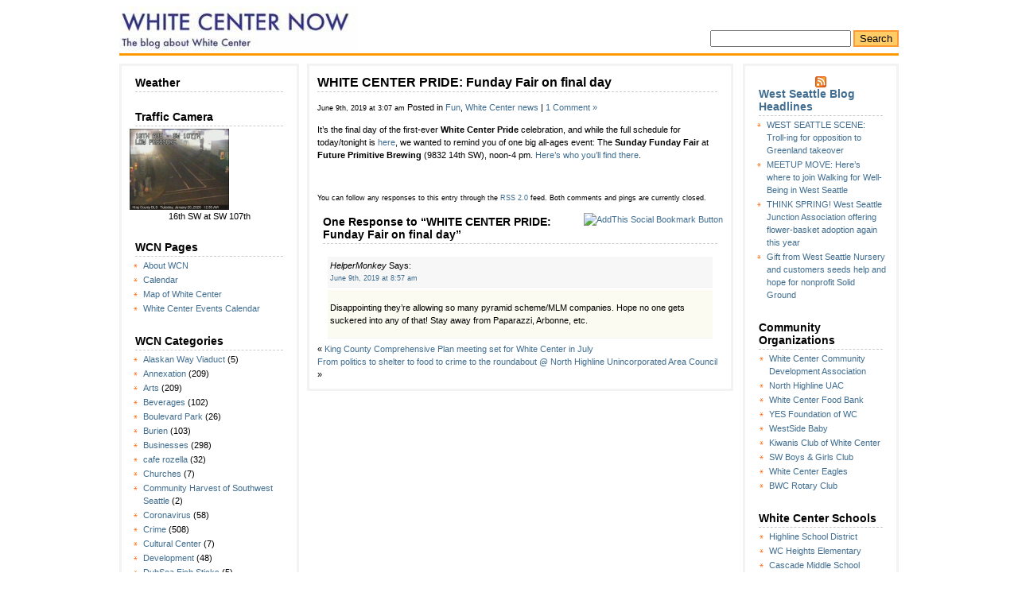

--- FILE ---
content_type: text/html; charset=UTF-8
request_url: https://whitecenternow.com/2019/06/09/white-center-pride-funday-fair-on-final-day/
body_size: 17222
content:
<!DOCTYPE html PUBLIC "-//W3C//DTD XHTML 1.0 Transitional//EN" "https://www.w3.org/TR/xhtml1/DTD/xhtml1-transitional.dtd">
<html xmlns="https://www.w3.org/1999/xhtml">
<head profile="https://gmpg.org/xfn/11">
	<!-- Google tag (gtag.js) -->
<script async src="https://www.googletagmanager.com/gtag/js?id=G-SVWYRVSJ3G"></script>
<script>
  window.dataLayer = window.dataLayer || [];
  function gtag(){dataLayer.push(arguments);}
  gtag('js', new Date());

  gtag('config', 'G-SVWYRVSJ3G');
</script>
<meta http-equiv="Content-Type" content="text/html; charset=UTF-8" />
<title>White Center Now: The blog about White Center  &raquo; Archive   &raquo; WHITE CENTER PRIDE: Funday Fair on final day</title>
<meta name="generator" content="WordPress 6.9" /> <!-- leave this for stats -->
<link rel="stylesheet" href="https://whitecenternow.com/wp-content/themes/limauorange/style.css" type="text/css" media="screen" />
<link rel="alternate" type="application/rss+xml" title="White Center Now: The blog about White Center RSS Feed" href="https://whitecenternow.com/feed/" />
<link rel="pingback" href="https://whitecenternow.com/xmlrpc.php" />
<link rel="shortcut icon" href="/favicon.ico" />
<meta name='robots' content='max-image-preview:large' />
<link rel="alternate" type="application/rss+xml" title="White Center Now: The blog about White Center &raquo; WHITE CENTER PRIDE: Funday Fair on final day Comments Feed" href="https://whitecenternow.com/2019/06/09/white-center-pride-funday-fair-on-final-day/feed/" />
<link rel="alternate" title="oEmbed (JSON)" type="application/json+oembed" href="https://whitecenternow.com/wp-json/oembed/1.0/embed?url=https%3A%2F%2Fwhitecenternow.com%2F2019%2F06%2F09%2Fwhite-center-pride-funday-fair-on-final-day%2F" />
<link rel="alternate" title="oEmbed (XML)" type="text/xml+oembed" href="https://whitecenternow.com/wp-json/oembed/1.0/embed?url=https%3A%2F%2Fwhitecenternow.com%2F2019%2F06%2F09%2Fwhite-center-pride-funday-fair-on-final-day%2F&#038;format=xml" />
<style id='wp-img-auto-sizes-contain-inline-css' type='text/css'>
img:is([sizes=auto i],[sizes^="auto," i]){contain-intrinsic-size:3000px 1500px}
/*# sourceURL=wp-img-auto-sizes-contain-inline-css */
</style>
<style id='wp-emoji-styles-inline-css' type='text/css'>

	img.wp-smiley, img.emoji {
		display: inline !important;
		border: none !important;
		box-shadow: none !important;
		height: 1em !important;
		width: 1em !important;
		margin: 0 0.07em !important;
		vertical-align: -0.1em !important;
		background: none !important;
		padding: 0 !important;
	}
/*# sourceURL=wp-emoji-styles-inline-css */
</style>
<style id='wp-block-library-inline-css' type='text/css'>
:root{--wp-block-synced-color:#7a00df;--wp-block-synced-color--rgb:122,0,223;--wp-bound-block-color:var(--wp-block-synced-color);--wp-editor-canvas-background:#ddd;--wp-admin-theme-color:#007cba;--wp-admin-theme-color--rgb:0,124,186;--wp-admin-theme-color-darker-10:#006ba1;--wp-admin-theme-color-darker-10--rgb:0,107,160.5;--wp-admin-theme-color-darker-20:#005a87;--wp-admin-theme-color-darker-20--rgb:0,90,135;--wp-admin-border-width-focus:2px}@media (min-resolution:192dpi){:root{--wp-admin-border-width-focus:1.5px}}.wp-element-button{cursor:pointer}:root .has-very-light-gray-background-color{background-color:#eee}:root .has-very-dark-gray-background-color{background-color:#313131}:root .has-very-light-gray-color{color:#eee}:root .has-very-dark-gray-color{color:#313131}:root .has-vivid-green-cyan-to-vivid-cyan-blue-gradient-background{background:linear-gradient(135deg,#00d084,#0693e3)}:root .has-purple-crush-gradient-background{background:linear-gradient(135deg,#34e2e4,#4721fb 50%,#ab1dfe)}:root .has-hazy-dawn-gradient-background{background:linear-gradient(135deg,#faaca8,#dad0ec)}:root .has-subdued-olive-gradient-background{background:linear-gradient(135deg,#fafae1,#67a671)}:root .has-atomic-cream-gradient-background{background:linear-gradient(135deg,#fdd79a,#004a59)}:root .has-nightshade-gradient-background{background:linear-gradient(135deg,#330968,#31cdcf)}:root .has-midnight-gradient-background{background:linear-gradient(135deg,#020381,#2874fc)}:root{--wp--preset--font-size--normal:16px;--wp--preset--font-size--huge:42px}.has-regular-font-size{font-size:1em}.has-larger-font-size{font-size:2.625em}.has-normal-font-size{font-size:var(--wp--preset--font-size--normal)}.has-huge-font-size{font-size:var(--wp--preset--font-size--huge)}.has-text-align-center{text-align:center}.has-text-align-left{text-align:left}.has-text-align-right{text-align:right}.has-fit-text{white-space:nowrap!important}#end-resizable-editor-section{display:none}.aligncenter{clear:both}.items-justified-left{justify-content:flex-start}.items-justified-center{justify-content:center}.items-justified-right{justify-content:flex-end}.items-justified-space-between{justify-content:space-between}.screen-reader-text{border:0;clip-path:inset(50%);height:1px;margin:-1px;overflow:hidden;padding:0;position:absolute;width:1px;word-wrap:normal!important}.screen-reader-text:focus{background-color:#ddd;clip-path:none;color:#444;display:block;font-size:1em;height:auto;left:5px;line-height:normal;padding:15px 23px 14px;text-decoration:none;top:5px;width:auto;z-index:100000}html :where(.has-border-color){border-style:solid}html :where([style*=border-top-color]){border-top-style:solid}html :where([style*=border-right-color]){border-right-style:solid}html :where([style*=border-bottom-color]){border-bottom-style:solid}html :where([style*=border-left-color]){border-left-style:solid}html :where([style*=border-width]){border-style:solid}html :where([style*=border-top-width]){border-top-style:solid}html :where([style*=border-right-width]){border-right-style:solid}html :where([style*=border-bottom-width]){border-bottom-style:solid}html :where([style*=border-left-width]){border-left-style:solid}html :where(img[class*=wp-image-]){height:auto;max-width:100%}:where(figure){margin:0 0 1em}html :where(.is-position-sticky){--wp-admin--admin-bar--position-offset:var(--wp-admin--admin-bar--height,0px)}@media screen and (max-width:600px){html :where(.is-position-sticky){--wp-admin--admin-bar--position-offset:0px}}

/*# sourceURL=wp-block-library-inline-css */
</style><style id='global-styles-inline-css' type='text/css'>
:root{--wp--preset--aspect-ratio--square: 1;--wp--preset--aspect-ratio--4-3: 4/3;--wp--preset--aspect-ratio--3-4: 3/4;--wp--preset--aspect-ratio--3-2: 3/2;--wp--preset--aspect-ratio--2-3: 2/3;--wp--preset--aspect-ratio--16-9: 16/9;--wp--preset--aspect-ratio--9-16: 9/16;--wp--preset--color--black: #000000;--wp--preset--color--cyan-bluish-gray: #abb8c3;--wp--preset--color--white: #ffffff;--wp--preset--color--pale-pink: #f78da7;--wp--preset--color--vivid-red: #cf2e2e;--wp--preset--color--luminous-vivid-orange: #ff6900;--wp--preset--color--luminous-vivid-amber: #fcb900;--wp--preset--color--light-green-cyan: #7bdcb5;--wp--preset--color--vivid-green-cyan: #00d084;--wp--preset--color--pale-cyan-blue: #8ed1fc;--wp--preset--color--vivid-cyan-blue: #0693e3;--wp--preset--color--vivid-purple: #9b51e0;--wp--preset--gradient--vivid-cyan-blue-to-vivid-purple: linear-gradient(135deg,rgb(6,147,227) 0%,rgb(155,81,224) 100%);--wp--preset--gradient--light-green-cyan-to-vivid-green-cyan: linear-gradient(135deg,rgb(122,220,180) 0%,rgb(0,208,130) 100%);--wp--preset--gradient--luminous-vivid-amber-to-luminous-vivid-orange: linear-gradient(135deg,rgb(252,185,0) 0%,rgb(255,105,0) 100%);--wp--preset--gradient--luminous-vivid-orange-to-vivid-red: linear-gradient(135deg,rgb(255,105,0) 0%,rgb(207,46,46) 100%);--wp--preset--gradient--very-light-gray-to-cyan-bluish-gray: linear-gradient(135deg,rgb(238,238,238) 0%,rgb(169,184,195) 100%);--wp--preset--gradient--cool-to-warm-spectrum: linear-gradient(135deg,rgb(74,234,220) 0%,rgb(151,120,209) 20%,rgb(207,42,186) 40%,rgb(238,44,130) 60%,rgb(251,105,98) 80%,rgb(254,248,76) 100%);--wp--preset--gradient--blush-light-purple: linear-gradient(135deg,rgb(255,206,236) 0%,rgb(152,150,240) 100%);--wp--preset--gradient--blush-bordeaux: linear-gradient(135deg,rgb(254,205,165) 0%,rgb(254,45,45) 50%,rgb(107,0,62) 100%);--wp--preset--gradient--luminous-dusk: linear-gradient(135deg,rgb(255,203,112) 0%,rgb(199,81,192) 50%,rgb(65,88,208) 100%);--wp--preset--gradient--pale-ocean: linear-gradient(135deg,rgb(255,245,203) 0%,rgb(182,227,212) 50%,rgb(51,167,181) 100%);--wp--preset--gradient--electric-grass: linear-gradient(135deg,rgb(202,248,128) 0%,rgb(113,206,126) 100%);--wp--preset--gradient--midnight: linear-gradient(135deg,rgb(2,3,129) 0%,rgb(40,116,252) 100%);--wp--preset--font-size--small: 13px;--wp--preset--font-size--medium: 20px;--wp--preset--font-size--large: 36px;--wp--preset--font-size--x-large: 42px;--wp--preset--spacing--20: 0.44rem;--wp--preset--spacing--30: 0.67rem;--wp--preset--spacing--40: 1rem;--wp--preset--spacing--50: 1.5rem;--wp--preset--spacing--60: 2.25rem;--wp--preset--spacing--70: 3.38rem;--wp--preset--spacing--80: 5.06rem;--wp--preset--shadow--natural: 6px 6px 9px rgba(0, 0, 0, 0.2);--wp--preset--shadow--deep: 12px 12px 50px rgba(0, 0, 0, 0.4);--wp--preset--shadow--sharp: 6px 6px 0px rgba(0, 0, 0, 0.2);--wp--preset--shadow--outlined: 6px 6px 0px -3px rgb(255, 255, 255), 6px 6px rgb(0, 0, 0);--wp--preset--shadow--crisp: 6px 6px 0px rgb(0, 0, 0);}:where(.is-layout-flex){gap: 0.5em;}:where(.is-layout-grid){gap: 0.5em;}body .is-layout-flex{display: flex;}.is-layout-flex{flex-wrap: wrap;align-items: center;}.is-layout-flex > :is(*, div){margin: 0;}body .is-layout-grid{display: grid;}.is-layout-grid > :is(*, div){margin: 0;}:where(.wp-block-columns.is-layout-flex){gap: 2em;}:where(.wp-block-columns.is-layout-grid){gap: 2em;}:where(.wp-block-post-template.is-layout-flex){gap: 1.25em;}:where(.wp-block-post-template.is-layout-grid){gap: 1.25em;}.has-black-color{color: var(--wp--preset--color--black) !important;}.has-cyan-bluish-gray-color{color: var(--wp--preset--color--cyan-bluish-gray) !important;}.has-white-color{color: var(--wp--preset--color--white) !important;}.has-pale-pink-color{color: var(--wp--preset--color--pale-pink) !important;}.has-vivid-red-color{color: var(--wp--preset--color--vivid-red) !important;}.has-luminous-vivid-orange-color{color: var(--wp--preset--color--luminous-vivid-orange) !important;}.has-luminous-vivid-amber-color{color: var(--wp--preset--color--luminous-vivid-amber) !important;}.has-light-green-cyan-color{color: var(--wp--preset--color--light-green-cyan) !important;}.has-vivid-green-cyan-color{color: var(--wp--preset--color--vivid-green-cyan) !important;}.has-pale-cyan-blue-color{color: var(--wp--preset--color--pale-cyan-blue) !important;}.has-vivid-cyan-blue-color{color: var(--wp--preset--color--vivid-cyan-blue) !important;}.has-vivid-purple-color{color: var(--wp--preset--color--vivid-purple) !important;}.has-black-background-color{background-color: var(--wp--preset--color--black) !important;}.has-cyan-bluish-gray-background-color{background-color: var(--wp--preset--color--cyan-bluish-gray) !important;}.has-white-background-color{background-color: var(--wp--preset--color--white) !important;}.has-pale-pink-background-color{background-color: var(--wp--preset--color--pale-pink) !important;}.has-vivid-red-background-color{background-color: var(--wp--preset--color--vivid-red) !important;}.has-luminous-vivid-orange-background-color{background-color: var(--wp--preset--color--luminous-vivid-orange) !important;}.has-luminous-vivid-amber-background-color{background-color: var(--wp--preset--color--luminous-vivid-amber) !important;}.has-light-green-cyan-background-color{background-color: var(--wp--preset--color--light-green-cyan) !important;}.has-vivid-green-cyan-background-color{background-color: var(--wp--preset--color--vivid-green-cyan) !important;}.has-pale-cyan-blue-background-color{background-color: var(--wp--preset--color--pale-cyan-blue) !important;}.has-vivid-cyan-blue-background-color{background-color: var(--wp--preset--color--vivid-cyan-blue) !important;}.has-vivid-purple-background-color{background-color: var(--wp--preset--color--vivid-purple) !important;}.has-black-border-color{border-color: var(--wp--preset--color--black) !important;}.has-cyan-bluish-gray-border-color{border-color: var(--wp--preset--color--cyan-bluish-gray) !important;}.has-white-border-color{border-color: var(--wp--preset--color--white) !important;}.has-pale-pink-border-color{border-color: var(--wp--preset--color--pale-pink) !important;}.has-vivid-red-border-color{border-color: var(--wp--preset--color--vivid-red) !important;}.has-luminous-vivid-orange-border-color{border-color: var(--wp--preset--color--luminous-vivid-orange) !important;}.has-luminous-vivid-amber-border-color{border-color: var(--wp--preset--color--luminous-vivid-amber) !important;}.has-light-green-cyan-border-color{border-color: var(--wp--preset--color--light-green-cyan) !important;}.has-vivid-green-cyan-border-color{border-color: var(--wp--preset--color--vivid-green-cyan) !important;}.has-pale-cyan-blue-border-color{border-color: var(--wp--preset--color--pale-cyan-blue) !important;}.has-vivid-cyan-blue-border-color{border-color: var(--wp--preset--color--vivid-cyan-blue) !important;}.has-vivid-purple-border-color{border-color: var(--wp--preset--color--vivid-purple) !important;}.has-vivid-cyan-blue-to-vivid-purple-gradient-background{background: var(--wp--preset--gradient--vivid-cyan-blue-to-vivid-purple) !important;}.has-light-green-cyan-to-vivid-green-cyan-gradient-background{background: var(--wp--preset--gradient--light-green-cyan-to-vivid-green-cyan) !important;}.has-luminous-vivid-amber-to-luminous-vivid-orange-gradient-background{background: var(--wp--preset--gradient--luminous-vivid-amber-to-luminous-vivid-orange) !important;}.has-luminous-vivid-orange-to-vivid-red-gradient-background{background: var(--wp--preset--gradient--luminous-vivid-orange-to-vivid-red) !important;}.has-very-light-gray-to-cyan-bluish-gray-gradient-background{background: var(--wp--preset--gradient--very-light-gray-to-cyan-bluish-gray) !important;}.has-cool-to-warm-spectrum-gradient-background{background: var(--wp--preset--gradient--cool-to-warm-spectrum) !important;}.has-blush-light-purple-gradient-background{background: var(--wp--preset--gradient--blush-light-purple) !important;}.has-blush-bordeaux-gradient-background{background: var(--wp--preset--gradient--blush-bordeaux) !important;}.has-luminous-dusk-gradient-background{background: var(--wp--preset--gradient--luminous-dusk) !important;}.has-pale-ocean-gradient-background{background: var(--wp--preset--gradient--pale-ocean) !important;}.has-electric-grass-gradient-background{background: var(--wp--preset--gradient--electric-grass) !important;}.has-midnight-gradient-background{background: var(--wp--preset--gradient--midnight) !important;}.has-small-font-size{font-size: var(--wp--preset--font-size--small) !important;}.has-medium-font-size{font-size: var(--wp--preset--font-size--medium) !important;}.has-large-font-size{font-size: var(--wp--preset--font-size--large) !important;}.has-x-large-font-size{font-size: var(--wp--preset--font-size--x-large) !important;}
/*# sourceURL=global-styles-inline-css */
</style>

<style id='classic-theme-styles-inline-css' type='text/css'>
/*! This file is auto-generated */
.wp-block-button__link{color:#fff;background-color:#32373c;border-radius:9999px;box-shadow:none;text-decoration:none;padding:calc(.667em + 2px) calc(1.333em + 2px);font-size:1.125em}.wp-block-file__button{background:#32373c;color:#fff;text-decoration:none}
/*# sourceURL=/wp-includes/css/classic-themes.min.css */
</style>
<link rel="https://api.w.org/" href="https://whitecenternow.com/wp-json/" /><link rel="alternate" title="JSON" type="application/json" href="https://whitecenternow.com/wp-json/wp/v2/posts/16348" /><link rel="EditURI" type="application/rsd+xml" title="RSD" href="https://whitecenternow.com/xmlrpc.php?rsd" />
<meta name="generator" content="WordPress 6.9" />
<link rel="canonical" href="https://whitecenternow.com/2019/06/09/white-center-pride-funday-fair-on-final-day/" />
<link rel='shortlink' href='https://whitecenternow.com/?p=16348' />
<style data-context="foundation-flickity-css">/*! Flickity v2.0.2
http://flickity.metafizzy.co
---------------------------------------------- */.flickity-enabled{position:relative}.flickity-enabled:focus{outline:0}.flickity-viewport{overflow:hidden;position:relative;height:100%}.flickity-slider{position:absolute;width:100%;height:100%}.flickity-enabled.is-draggable{-webkit-tap-highlight-color:transparent;tap-highlight-color:transparent;-webkit-user-select:none;-moz-user-select:none;-ms-user-select:none;user-select:none}.flickity-enabled.is-draggable .flickity-viewport{cursor:move;cursor:-webkit-grab;cursor:grab}.flickity-enabled.is-draggable .flickity-viewport.is-pointer-down{cursor:-webkit-grabbing;cursor:grabbing}.flickity-prev-next-button{position:absolute;top:50%;width:44px;height:44px;border:none;border-radius:50%;background:#fff;background:hsla(0,0%,100%,.75);cursor:pointer;-webkit-transform:translateY(-50%);transform:translateY(-50%)}.flickity-prev-next-button:hover{background:#fff}.flickity-prev-next-button:focus{outline:0;box-shadow:0 0 0 5px #09f}.flickity-prev-next-button:active{opacity:.6}.flickity-prev-next-button.previous{left:10px}.flickity-prev-next-button.next{right:10px}.flickity-rtl .flickity-prev-next-button.previous{left:auto;right:10px}.flickity-rtl .flickity-prev-next-button.next{right:auto;left:10px}.flickity-prev-next-button:disabled{opacity:.3;cursor:auto}.flickity-prev-next-button svg{position:absolute;left:20%;top:20%;width:60%;height:60%}.flickity-prev-next-button .arrow{fill:#333}.flickity-page-dots{position:absolute;width:100%;bottom:-25px;padding:0;margin:0;list-style:none;text-align:center;line-height:1}.flickity-rtl .flickity-page-dots{direction:rtl}.flickity-page-dots .dot{display:inline-block;width:10px;height:10px;margin:0 8px;background:#333;border-radius:50%;opacity:.25;cursor:pointer}.flickity-page-dots .dot.is-selected{opacity:1}</style><style data-context="foundation-slideout-css">.slideout-menu{position:fixed;left:0;top:0;bottom:0;right:auto;z-index:0;width:256px;overflow-y:auto;-webkit-overflow-scrolling:touch;display:none}.slideout-menu.pushit-right{left:auto;right:0}.slideout-panel{position:relative;z-index:1;will-change:transform}.slideout-open,.slideout-open .slideout-panel,.slideout-open body{overflow:hidden}.slideout-open .slideout-menu{display:block}.pushit{display:none}</style><style type="text/css">.recentcomments a{display:inline !important;padding:0 !important;margin:0 !important;}</style><style>.ios7.web-app-mode.has-fixed header{ background-color: rgba(3,122,221,.88);}</style></head>

<body>
<div id="wrap">
<div id="header"><h1><a href="https://whitecenternow.com/">White Center Now: The blog about White Center</a></h1></div>
<div id="search"><form method="get" id="searchform" action="https://whitecenternow.com/">
<div><input type="text" value="" name="s" id="s" />
<input type="submit" id="searchsubmit" value="Search" />
</div>
</form>
</div>
<div class="hr"><hr /></div>
<div class="left">
<ul>
 	<li id="text-241846321" class="widget widget_text"><h2 class="widgettitle">Weather</h2>
			<div class="textwidget"><div id="cont_3cf4cafad4a0055ba6e70603983f5b9b"><script type="text/javascript" async src="https://www.theweather.com/wid_loader/3cf4cafad4a0055ba6e70603983f5b9b"></script></div></div>
		</li>
<li id="text-192144531" class="widget widget_text"><h2 class="widgettitle">Traffic Camera</h2>
			<div class="textwidget"><a target="_blank" href="https://www.kingcounty.gov/depts/transportation/roads/traffic-cams.aspx"><img src="http://info.kingcounty.gov/transportation/kcdot/Roads/TrafficCameras/ImageHandler/Handler.ashx?id=16SW_107.jpg" align="center" width="125" /></a>
<center>16th SW at SW 107th</center></div>
		</li>
<li id="pages-2" class="widget widget_pages"><h2 class="widgettitle">WCN Pages</h2>

			<ul>
				<li class="page_item page-item-2"><a href="https://whitecenternow.com/about/">About WCN</a></li>
<li class="page_item page-item-11474"><a href="https://whitecenternow.com/calendar-2/">Calendar</a></li>
<li class="page_item page-item-105"><a href="https://whitecenternow.com/map-of-white-center/">Map of White Center</a></li>
<li class="page_item page-item-7503"><a href="https://whitecenternow.com/calendar/">White Center Events Calendar</a></li>
			</ul>

			</li>
<li id="categories-189580591" class="widget widget_categories"><h2 class="widgettitle">WCN Categories</h2>

			<ul>
					<li class="cat-item cat-item-137"><a href="https://whitecenternow.com/categories/alaskan-way-viaduct/">Alaskan Way Viaduct</a> (5)
</li>
	<li class="cat-item cat-item-7"><a href="https://whitecenternow.com/categories/annexation/">Annexation</a> (209)
</li>
	<li class="cat-item cat-item-3"><a href="https://whitecenternow.com/categories/arts/">Arts</a> (209)
</li>
	<li class="cat-item cat-item-17"><a href="https://whitecenternow.com/categories/beverages/">Beverages</a> (102)
</li>
	<li class="cat-item cat-item-118"><a href="https://whitecenternow.com/categories/boulevard-park/">Boulevard Park</a> (26)
</li>
	<li class="cat-item cat-item-38"><a href="https://whitecenternow.com/categories/burien/">Burien</a> (103)
</li>
	<li class="cat-item cat-item-5"><a href="https://whitecenternow.com/categories/businesses/">Businesses</a> (298)
</li>
	<li class="cat-item cat-item-53"><a href="https://whitecenternow.com/categories/cafe-rozella/">cafe rozella</a> (32)
</li>
	<li class="cat-item cat-item-303"><a href="https://whitecenternow.com/categories/churches/">Churches</a> (7)
</li>
	<li class="cat-item cat-item-413"><a href="https://whitecenternow.com/categories/community-harvest-of-southwest-seattle/">Community Harvest of Southwest Seattle</a> (2)
</li>
	<li class="cat-item cat-item-982"><a href="https://whitecenternow.com/categories/coronavirus/">Coronavirus</a> (58)
</li>
	<li class="cat-item cat-item-81"><a href="https://whitecenternow.com/categories/crime/">Crime</a> (508)
</li>
	<li class="cat-item cat-item-187"><a href="https://whitecenternow.com/categories/cultural-center/">Cultural Center</a> (7)
</li>
	<li class="cat-item cat-item-72"><a href="https://whitecenternow.com/categories/development/">Development</a> (48)
</li>
	<li class="cat-item cat-item-983"><a href="https://whitecenternow.com/categories/dubsea-fish-sticks/">DubSea Fish Sticks</a> (5)
</li>
	<li class="cat-item cat-item-99"><a href="https://whitecenternow.com/categories/economy/">Economy</a> (23)
</li>
	<li class="cat-item cat-item-4"><a href="https://whitecenternow.com/categories/education/">Education</a> (73)
</li>
	<li class="cat-item cat-item-75"><a href="https://whitecenternow.com/categories/election/">Election</a> (150)
</li>
	<li class="cat-item cat-item-127"><a href="https://whitecenternow.com/categories/environment/">Environment</a> (101)
</li>
	<li class="cat-item cat-item-79"><a href="https://whitecenternow.com/categories/evergreen-high-school/">Evergreen High School</a> (35)
</li>
	<li class="cat-item cat-item-232"><a href="https://whitecenternow.com/categories/evergreen-pool/">Evergreen Pool</a> (34)
</li>
	<li class="cat-item cat-item-49"><a href="https://whitecenternow.com/categories/families/">Families</a> (13)
</li>
	<li class="cat-item cat-item-430"><a href="https://whitecenternow.com/categories/fire/">Fire</a> (86)
</li>
	<li class="cat-item cat-item-10"><a href="https://whitecenternow.com/categories/food/">Food</a> (166)
</li>
	<li class="cat-item cat-item-183"><a href="https://whitecenternow.com/categories/full-tilt-ice-cream/">Full Tilt Ice Cream</a> (50)
</li>
	<li class="cat-item cat-item-28"><a href="https://whitecenternow.com/categories/fun/">Fun</a> (258)
</li>
	<li class="cat-item cat-item-61"><a href="https://whitecenternow.com/categories/gardening/">Gardening</a> (46)
</li>
	<li class="cat-item cat-item-46"><a href="https://whitecenternow.com/categories/government/">Government</a> (19)
</li>
	<li class="cat-item cat-item-114"><a href="https://whitecenternow.com/categories/graffiti/">Graffiti</a> (9)
</li>
	<li class="cat-item cat-item-26"><a href="https://whitecenternow.com/categories/greenbridge/">Greenbridge</a> (79)
</li>
	<li class="cat-item cat-item-985"><a href="https://whitecenternow.com/categories/halloween/">Halloween</a> (6)
</li>
	<li class="cat-item cat-item-21"><a href="https://whitecenternow.com/categories/health/">Health</a> (118)
</li>
	<li class="cat-item cat-item-877"><a href="https://whitecenternow.com/categories/helicopter-2/">Helicopter</a> (36)
</li>
	<li class="cat-item cat-item-184"><a href="https://whitecenternow.com/categories/hicks-lake/">Hicks Lake</a> (19)
</li>
	<li class="cat-item cat-item-236"><a href="https://whitecenternow.com/categories/highland-park/">Highland Park</a> (16)
</li>
	<li class="cat-item cat-item-981"><a href="https://whitecenternow.com/categories/highline-bears/">Highline Bears</a> (5)
</li>
	<li class="cat-item cat-item-175"><a href="https://whitecenternow.com/categories/highline-school-district/">Highline School District</a> (104)
</li>
	<li class="cat-item cat-item-32"><a href="https://whitecenternow.com/categories/history/">history</a> (19)
</li>
	<li class="cat-item cat-item-129"><a href="https://whitecenternow.com/categories/holidays/">Holidays</a> (165)
</li>
	<li class="cat-item cat-item-348"><a href="https://whitecenternow.com/categories/holy-family/">Holy Family</a> (35)
</li>
	<li class="cat-item cat-item-222"><a href="https://whitecenternow.com/categories/housing/">housing</a> (27)
</li>
	<li class="cat-item cat-item-177"><a href="https://whitecenternow.com/categories/how-to-help/">How to Help</a> (350)
</li>
	<li class="cat-item cat-item-159"><a href="https://whitecenternow.com/categories/jail-sites/">Jail Sites</a> (4)
</li>
	<li class="cat-item cat-item-172"><a href="https://whitecenternow.com/categories/jobs/">Jobs</a> (19)
</li>
	<li class="cat-item cat-item-23"><a href="https://whitecenternow.com/categories/king-county/">King County</a> (344)
</li>
	<li class="cat-item cat-item-781"><a href="https://whitecenternow.com/categories/king-county-sheriffs-office-2/">King County Sheriff&#039;s Office</a> (322)
</li>
	<li class="cat-item cat-item-68"><a href="https://whitecenternow.com/categories/lakewood-park/">Lakewood Park</a> (22)
</li>
	<li class="cat-item cat-item-599"><a href="https://whitecenternow.com/categories/letters-to-the-editor/">Letters to the Editor</a> (4)
</li>
	<li class="cat-item cat-item-434"><a href="https://whitecenternow.com/categories/libraries/">Libraries</a> (77)
</li>
	<li class="cat-item cat-item-636"><a href="https://whitecenternow.com/categories/lost-and-found/">Lost and Found</a> (3)
</li>
	<li class="cat-item cat-item-858"><a href="https://whitecenternow.com/categories/medical-marijuana/">Medical marijuana</a> (4)
</li>
	<li class="cat-item cat-item-105"><a href="https://whitecenternow.com/categories/metro/">Metro</a> (60)
</li>
	<li class="cat-item cat-item-12"><a href="https://whitecenternow.com/categories/miscellaneous/">Miscellaneous</a> (10)
</li>
	<li class="cat-item cat-item-52"><a href="https://whitecenternow.com/categories/music/">Music</a> (77)
</li>
	<li class="cat-item cat-item-980"><a href="https://whitecenternow.com/categories/myers-way/">Myers Way</a> (38)
</li>
	<li class="cat-item cat-item-201"><a href="https://whitecenternow.com/categories/neighborhood-house/">Neighborhood House</a> (2)
</li>
	<li class="cat-item cat-item-11"><a href="https://whitecenternow.com/categories/neighborhoods/">Neighborhoods</a> (41)
</li>
	<li class="cat-item cat-item-155"><a href="https://whitecenternow.com/categories/new-start-high-school/">New Start High School</a> (4)
</li>
	<li class="cat-item cat-item-245"><a href="https://whitecenternow.com/categories/new-traditions/">new traditions</a> (1)
</li>
	<li class="cat-item cat-item-149"><a href="https://whitecenternow.com/categories/north-highline-fire-district/">North Highline Fire District</a> (57)
</li>
	<li class="cat-item cat-item-141"><a href="https://whitecenternow.com/categories/north-highline-uac/">North Highline UAC</a> (368)
</li>
	<li class="cat-item cat-item-414"><a href="https://whitecenternow.com/categories/not-white-center-but-were-mentioning-it-anyway/">Not White Center but we&#039;re mentioning it anyway</a> (6)
</li>
	<li class="cat-item cat-item-879"><a href="https://whitecenternow.com/categories/obituaries/">Obituaries</a> (10)
</li>
	<li class="cat-item cat-item-45"><a href="https://whitecenternow.com/categories/online/">Online</a> (42)
</li>
	<li class="cat-item cat-item-9"><a href="https://whitecenternow.com/categories/parks/">Parks</a> (95)
</li>
	<li class="cat-item cat-item-8"><a href="https://whitecenternow.com/categories/people/">People</a> (91)
</li>
	<li class="cat-item cat-item-82"><a href="https://whitecenternow.com/categories/pets/">Pets</a> (72)
</li>
	<li class="cat-item cat-item-6"><a href="https://whitecenternow.com/categories/politics/">Politics</a> (166)
</li>
	<li class="cat-item cat-item-461"><a href="https://whitecenternow.com/categories/puget-sound-park/">Puget Sound Park</a> (8)
</li>
	<li class="cat-item cat-item-228"><a href="https://whitecenternow.com/categories/real-estate/">Real estate</a> (6)
</li>
	<li class="cat-item cat-item-856"><a href="https://whitecenternow.com/categories/religion-2/">Religion</a> (3)
</li>
	<li class="cat-item cat-item-74"><a href="https://whitecenternow.com/categories/restaurants/">Restaurants</a> (128)
</li>
	<li class="cat-item cat-item-101"><a href="https://whitecenternow.com/categories/safety/">Safety</a> (158)
</li>
	<li class="cat-item cat-item-78"><a href="https://whitecenternow.com/categories/schools/">Schools</a> (173)
</li>
	<li class="cat-item cat-item-354"><a href="https://whitecenternow.com/categories/seattle-city-light/">Seattle City Light</a> (12)
</li>
	<li class="cat-item cat-item-126"><a href="https://whitecenternow.com/categories/seattle-public-schools/">Seattle Public Schools</a> (6)
</li>
	<li class="cat-item cat-item-857"><a href="https://whitecenternow.com/categories/seattle-times-2/">Seattle Times</a> (1)
</li>
	<li class="cat-item cat-item-448"><a href="https://whitecenternow.com/categories/shorewood/">Shorewood</a> (30)
</li>
	<li class="cat-item cat-item-319"><a href="https://whitecenternow.com/categories/snow/">Snow</a> (26)
</li>
	<li class="cat-item cat-item-383"><a href="https://whitecenternow.com/categories/south-park/">South Park</a> (55)
</li>
	<li class="cat-item cat-item-192"><a href="https://whitecenternow.com/categories/southgate/">southgate</a> (42)
</li>
	<li class="cat-item cat-item-576"><a href="https://whitecenternow.com/categories/southwest-seattle-historical-society/">Southwest Seattle Historical Society</a> (1)
</li>
	<li class="cat-item cat-item-77"><a href="https://whitecenternow.com/categories/sports/">Sports</a> (105)
</li>
	<li class="cat-item cat-item-218"><a href="https://whitecenternow.com/categories/steve-cox-memorial-park/">Steve Cox Memorial Park</a> (87)
</li>
	<li class="cat-item cat-item-27"><a href="https://whitecenternow.com/categories/sustainability/">Sustainability</a> (18)
</li>
	<li class="cat-item cat-item-510"><a href="https://whitecenternow.com/categories/swine-flu/">swine flu</a> (2)
</li>
	<li class="cat-item cat-item-66"><a href="https://whitecenternow.com/categories/technology/">Technology</a> (9)
</li>
	<li class="cat-item cat-item-69"><a href="https://whitecenternow.com/categories/technology-access-foundation/">Technology Access Foundation</a> (5)
</li>
	<li class="cat-item cat-item-313"><a href="https://whitecenternow.com/categories/top-hat/">Top Hat</a> (37)
</li>
	<li class="cat-item cat-item-424"><a href="https://whitecenternow.com/categories/traffic/">Traffic</a> (79)
</li>
	<li class="cat-item cat-item-136"><a href="https://whitecenternow.com/categories/transportation/">Transportation</a> (147)
</li>
	<li class="cat-item cat-item-132"><a href="https://whitecenternow.com/categories/utilities/">Utilities</a> (75)
</li>
	<li class="cat-item cat-item-51"><a href="https://whitecenternow.com/categories/video/">Video</a> (49)
</li>
	<li class="cat-item cat-item-110"><a href="https://whitecenternow.com/categories/volunteering/">Volunteering</a> (33)
</li>
	<li class="cat-item cat-item-39"><a href="https://whitecenternow.com/categories/weather/">Weather</a> (171)
</li>
	<li class="cat-item cat-item-191"><a href="https://whitecenternow.com/categories/west-seattle/">West Seattle</a> (58)
</li>
	<li class="cat-item cat-item-179"><a href="https://whitecenternow.com/categories/westside-baby/">WestSide Baby</a> (44)
</li>
	<li class="cat-item cat-item-301"><a href="https://whitecenternow.com/categories/westwood-village/">Westwood Village</a> (6)
</li>
	<li class="cat-item cat-item-58"><a href="https://whitecenternow.com/categories/white-center/">White Center</a> (149)
</li>
	<li class="cat-item cat-item-880"><a href="https://whitecenternow.com/categories/white-center-5k/">White Center 5K</a> (5)
</li>
	<li class="cat-item cat-item-770"><a href="https://whitecenternow.com/categories/white-center-chamber-of-commerce/">White Center Chamber of Commerce</a> (38)
</li>
	<li class="cat-item cat-item-197"><a href="https://whitecenternow.com/categories/white-center-community-development-association/">White Center Community Development Association</a> (111)
</li>
	<li class="cat-item cat-item-119"><a href="https://whitecenternow.com/categories/white-center-community-safety-coalition/">white center community safety coalition</a> (53)
</li>
	<li class="cat-item cat-item-476"><a href="https://whitecenternow.com/categories/white-center-eagles/">White Center Eagles</a> (31)
</li>
	<li class="cat-item cat-item-71"><a href="https://whitecenternow.com/categories/white-center-early-learning-initiative/">White Center Early Learning Initiative</a> (4)
</li>
	<li class="cat-item cat-item-145"><a href="https://whitecenternow.com/categories/white-center-food-bank/">White Center Food Bank</a> (143)
</li>
	<li class="cat-item cat-item-473"><a href="https://whitecenternow.com/categories/white-center-for-the-arts/">White Center for the Arts</a> (21)
</li>
	<li class="cat-item cat-item-283"><a href="https://whitecenternow.com/categories/white-center-jubilee-days/">White Center Jubilee Days</a> (85)
</li>
	<li class="cat-item cat-item-862"><a href="https://whitecenternow.com/categories/white-center-kiwanis-club/">White Center Kiwanis Club</a> (19)
</li>
	<li class="cat-item cat-item-33"><a href="https://whitecenternow.com/categories/white-center-library/">White Center Library</a> (62)
</li>
	<li class="cat-item cat-item-1"><a href="https://whitecenternow.com/categories/news/">White Center news</a> (4,449)
</li>
	<li class="cat-item cat-item-878"><a href="https://whitecenternow.com/categories/white-center-obituaries/">White Center obituaries</a> (4)
</li>
	<li class="cat-item cat-item-984"><a href="https://whitecenternow.com/categories/white-center-pride/">White Center Pride</a> (7)
</li>
	<li class="cat-item cat-item-209"><a href="https://whitecenternow.com/categories/white-center-swap-meet/">White Center Swap Meet</a> (4)
</li>
	<li class="cat-item cat-item-868"><a href="https://whitecenternow.com/categories/wildlife-2/">Wildlife</a> (10)
</li>
	<li class="cat-item cat-item-771"><a href="https://whitecenternow.com/categories/yard-sales/">Yard sales</a> (2)
</li>
			</ul>

			</li>
<li id="text-189584972" class="widget widget_text"><h2 class="widgettitle">White Center Info</h2>
			<div class="textwidget"><ul class='xoxo blogroll'><ul><li><a target="_blank" href="http://www.metrokc.gov/ddes/permits/reports/permitsearch.aspx">Look Up Building Permits</a></li>
<li><a target="_blank" href="http://visitwhitecenteer.com">WC Chamber of Commerce</a></li>
<li><a target="_blank" href="http://www.wccda.org/content/resources/discount-card.php">WC Discount Card</a></li>
<li><a target="_blank" href="http://transit.metrokc.gov/tops/bus/neighborhoods/white_center.html">WC-Area Bus Routes</a></li>
<li><a target="_blank" href="http://www.kcls.org/whitecenter">White Center Library</a></li>
<li><a target="_blank" href="http://your.kingcounty.gov/elections/voterlookup.aspx">Where to Vote</a></li>
<li><a target="_blank" href="http://www.metrokc.gov/health/datamaps/">Community Data</a></li>
<li><a target="_blank" href="http://www.metrokc.gov/CrimeStats/default.aspx">Crime Stats Search</a></li>
<li><a target="_blank" href="http://www.historylink.org/essays/output.cfm?file_id=8616">White Center History</a></li>
<li><a target="_blank" href="http://www.kcha.org/HOPEVI/index.html">Greenbridge</a></li>
<li><a target="_blank" href="http://www.kcls.org/greenbridge/directions.cfm">Greenbridge Library</a></li></ul></div>
		</li>
<li id="recent-comments-2" class="widget widget_recent_comments"><h2 class="widgettitle">What You&#8217;re Saying</h2>
<ul id="recentcomments"><li class="recentcomments"><span class="comment-author-link">Neighbor</span> on <a href="https://whitecenternow.com/2025/12/23/crime-watch-followup-prosecutors-file-charges-against-both-teens-in-evergreen-high-school-gun-case/comment-page-1/#comment-88961">CRIME WATCH FOLLOWUP: Prosecutors file charges against both teens in Evergreen High School gun case</a></li><li class="recentcomments"><span class="comment-author-link">BlairJ</span> on <a href="https://whitecenternow.com/2025/12/04/white-center-holidays-celebrate-new-holiday-lights-wednesday/comment-page-1/#comment-88848">WHITE CENTER HOLIDAYS: Celebrate new holiday lights Wednesday!</a></li><li class="recentcomments"><span class="comment-author-link">Irving</span> on <a href="https://whitecenternow.com/2025/12/04/white-center-holidays-celebrate-new-holiday-lights-wednesday/comment-page-1/#comment-88836">WHITE CENTER HOLIDAYS: Celebrate new holiday lights Wednesday!</a></li><li class="recentcomments"><span class="comment-author-link">Mary</span> on <a href="https://whitecenternow.com/2025/12/02/farmboy-burgers-fire-recovery/comment-page-1/#comment-88819">Farmboy Burgers&#8217; fire recovery</a></li><li class="recentcomments"><span class="comment-author-link">SweetB</span> on <a href="https://whitecenternow.com/2025/12/04/white-center-holidays-celebrate-new-holiday-lights-wednesday/comment-page-1/#comment-88818">WHITE CENTER HOLIDAYS: Celebrate new holiday lights Wednesday!</a></li></ul></li>

		<li id="recent-posts-2" class="widget widget_recent_entries">
		<h2 class="widgettitle">What We&#8217;re Saying</h2>

		<ul>
											<li>
					<a href="https://whitecenternow.com/2026/01/09/road-work-alert-final-phase-of-16th-sw-project-starts-monday/">ROAD WORK ALERT: Final phase of 16th SW project starts Monday</a>
									</li>
											<li>
					<a href="https://whitecenternow.com/2026/01/08/tonight-county-councilmember-teresa-mosquedas-campaign-kickoff-at-new-white-center-hub/">TONIGHT: County Councilmember Teresa Mosqueda&#8217;s campaign kickoff at new White Center Hub</a>
									</li>
											<li>
					<a href="https://whitecenternow.com/2025/12/30/local-branches-participating-in-love-letters-to-libraries/">Local branches participating in Love Letters to Libraries</a>
									</li>
											<li>
					<a href="https://whitecenternow.com/2025/12/23/crime-watch-followup-prosecutors-file-charges-against-both-teens-in-evergreen-high-school-gun-case/">CRIME WATCH FOLLOWUP: Prosecutors file charges against both teens in Evergreen High School gun case</a>
									</li>
											<li>
					<a href="https://whitecenternow.com/2025/12/19/crime-watch-followup-first-court-appearance-for-teens-arrested-in-evergreen-hs-gun-case/">CRIME WATCH FOLLOWUP: First court appearance for teens arrested in Evergreen HS gun case</a>
									</li>
					</ul>

		</li>
<li id="tag_cloud-2" class="widget widget_tag_cloud"><h2 class="widgettitle">Tags</h2>
<div class="tagcloud"><a href="https://whitecenternow.com/tag/34th-district-democrats/" class="tag-cloud-link tag-link-224 tag-link-position-1" style="font-size: 10.202247191011pt;" aria-label="34th District Democrats (10 items)">34th District Democrats</a>
<a href="https://whitecenternow.com/tag/annexation/" class="tag-cloud-link tag-link-886 tag-link-position-2" style="font-size: 22pt;" aria-label="Annexation (60 items)">Annexation</a>
<a href="https://whitecenternow.com/tag/big-al-brewing/" class="tag-cloud-link tag-link-15 tag-link-position-3" style="font-size: 8pt;" aria-label="big al brewing (7 items)">big al brewing</a>
<a href="https://whitecenternow.com/tag/burien/" class="tag-cloud-link tag-link-898 tag-link-position-4" style="font-size: 15.23595505618pt;" aria-label="burien (22 items)">burien</a>
<a href="https://whitecenternow.com/tag/burien-city-council/" class="tag-cloud-link tag-link-227 tag-link-position-5" style="font-size: 8pt;" aria-label="Burien City Council (7 items)">Burien City Council</a>
<a href="https://whitecenternow.com/tag/cafe-rozella/" class="tag-cloud-link tag-link-904 tag-link-position-6" style="font-size: 13.662921348315pt;" aria-label="cafe rozella (17 items)">cafe rozella</a>
<a href="https://whitecenternow.com/tag/crime/" class="tag-cloud-link tag-link-919 tag-link-position-7" style="font-size: 15.865168539326pt;" aria-label="Crime (24 items)">Crime</a>
<a href="https://whitecenternow.com/tag/dow-constantine/" class="tag-cloud-link tag-link-138 tag-link-position-8" style="font-size: 10.202247191011pt;" aria-label="dow constantine (10 items)">dow constantine</a>
<a href="https://whitecenternow.com/tag/evergreen-high-school/" class="tag-cloud-link tag-link-918 tag-link-position-9" style="font-size: 13.977528089888pt;" aria-label="Evergreen High School (18 items)">Evergreen High School</a>
<a href="https://whitecenternow.com/tag/evergreen-pool/" class="tag-cloud-link tag-link-955 tag-link-position-10" style="font-size: 13.191011235955pt;" aria-label="Evergreen Pool (16 items)">Evergreen Pool</a>
<a href="https://whitecenternow.com/tag/full-tilt/" class="tag-cloud-link tag-link-95 tag-link-position-11" style="font-size: 10.202247191011pt;" aria-label="full tilt (10 items)">full tilt</a>
<a href="https://whitecenternow.com/tag/full-tilt-ice-cream/" class="tag-cloud-link tag-link-944 tag-link-position-12" style="font-size: 16.337078651685pt;" aria-label="Full Tilt Ice Cream (26 items)">Full Tilt Ice Cream</a>
<a href="https://whitecenternow.com/tag/greenbridge/" class="tag-cloud-link tag-link-893 tag-link-position-13" style="font-size: 13.662921348315pt;" aria-label="Greenbridge (17 items)">Greenbridge</a>
<a href="https://whitecenternow.com/tag/hicks-lake/" class="tag-cloud-link tag-link-945 tag-link-position-14" style="font-size: 11.303370786517pt;" aria-label="Hicks Lake (12 items)">Hicks Lake</a>
<a href="https://whitecenternow.com/tag/highland-park-action-committee/" class="tag-cloud-link tag-link-188 tag-link-position-15" style="font-size: 9.5730337078652pt;" aria-label="Highland Park Action Committee (9 items)">Highland Park Action Committee</a>
<a href="https://whitecenternow.com/tag/highline-public-schools/" class="tag-cloud-link tag-link-125 tag-link-position-16" style="font-size: 17.123595505618pt;" aria-label="Highline Public Schools (29 items)">Highline Public Schools</a>
<a href="https://whitecenternow.com/tag/holy-family-school/" class="tag-cloud-link tag-link-351 tag-link-position-17" style="font-size: 8.7865168539326pt;" aria-label="Holy Family School (8 items)">Holy Family School</a>
<a href="https://whitecenternow.com/tag/king-county/" class="tag-cloud-link tag-link-892 tag-link-position-18" style="font-size: 18.539325842697pt;" aria-label="King County (36 items)">King County</a>
<a href="https://whitecenternow.com/tag/king-county-budget/" class="tag-cloud-link tag-link-223 tag-link-position-19" style="font-size: 10.831460674157pt;" aria-label="King County budget (11 items)">King County budget</a>
<a href="https://whitecenternow.com/tag/king-county-council/" class="tag-cloud-link tag-link-460 tag-link-position-20" style="font-size: 11.932584269663pt;" aria-label="King County Council (13 items)">King County Council</a>
<a href="https://whitecenternow.com/tag/king-county-sheriffs-office/" class="tag-cloud-link tag-link-121 tag-link-position-21" style="font-size: 17.123595505618pt;" aria-label="king county sheriff&#039;s office (29 items)">king county sheriff&#039;s office</a>
<a href="https://whitecenternow.com/tag/lakewood-park/" class="tag-cloud-link tag-link-909 tag-link-position-22" style="font-size: 9.5730337078652pt;" aria-label="Lakewood Park (9 items)">Lakewood Park</a>
<a href="https://whitecenternow.com/tag/live-music/" class="tag-cloud-link tag-link-94 tag-link-position-23" style="font-size: 8.7865168539326pt;" aria-label="live music (8 items)">live music</a>
<a href="https://whitecenternow.com/tag/metro/" class="tag-cloud-link tag-link-923 tag-link-position-24" style="font-size: 13.977528089888pt;" aria-label="Metro (18 items)">Metro</a>
<a href="https://whitecenternow.com/tag/music/" class="tag-cloud-link tag-link-903 tag-link-position-25" style="font-size: 9.5730337078652pt;" aria-label="Music (9 items)">Music</a>
<a href="https://whitecenternow.com/tag/north-highline/" class="tag-cloud-link tag-link-56 tag-link-position-26" style="font-size: 11.303370786517pt;" aria-label="north highline (12 items)">north highline</a>
<a href="https://whitecenternow.com/tag/north-highline-annexation/" class="tag-cloud-link tag-link-133 tag-link-position-27" style="font-size: 12.719101123596pt;" aria-label="north highline annexation (15 items)">north highline annexation</a>
<a href="https://whitecenternow.com/tag/north-highline-fire-district/" class="tag-cloud-link tag-link-937 tag-link-position-28" style="font-size: 10.202247191011pt;" aria-label="North Highline Fire District (10 items)">North Highline Fire District</a>
<a href="https://whitecenternow.com/tag/north-highline-south-annexation/" class="tag-cloud-link tag-link-603 tag-link-position-29" style="font-size: 9.5730337078652pt;" aria-label="North Highline South Annexation (9 items)">North Highline South Annexation</a>
<a href="https://whitecenternow.com/tag/north-highline-uac/" class="tag-cloud-link tag-link-935 tag-link-position-30" style="font-size: 14.921348314607pt;" aria-label="North Highline UAC (21 items)">North Highline UAC</a>
<a href="https://whitecenternow.com/tag/north-highline-unincorporated-area-council/" class="tag-cloud-link tag-link-370 tag-link-position-31" style="font-size: 19.797752808989pt;" aria-label="North Highline Unincorporated Area Council (44 items)">North Highline Unincorporated Area Council</a>
<a href="https://whitecenternow.com/tag/seattle/" class="tag-cloud-link tag-link-37 tag-link-position-32" style="font-size: 10.202247191011pt;" aria-label="seattle (10 items)">seattle</a>
<a href="https://whitecenternow.com/tag/seattle-city-light/" class="tag-cloud-link tag-link-963 tag-link-position-33" style="font-size: 9.5730337078652pt;" aria-label="Seattle City Light (9 items)">Seattle City Light</a>
<a href="https://whitecenternow.com/tag/seattle-public-schools/" class="tag-cloud-link tag-link-928 tag-link-position-34" style="font-size: 10.202247191011pt;" aria-label="Seattle Public Schools (10 items)">Seattle Public Schools</a>
<a href="https://whitecenternow.com/tag/snow/" class="tag-cloud-link tag-link-961 tag-link-position-35" style="font-size: 14.292134831461pt;" aria-label="snow (19 items)">snow</a>
<a href="https://whitecenternow.com/tag/south-park-bridge/" class="tag-cloud-link tag-link-468 tag-link-position-36" style="font-size: 15.865168539326pt;" aria-label="south park bridge (24 items)">south park bridge</a>
<a href="https://whitecenternow.com/tag/weather/" class="tag-cloud-link tag-link-899 tag-link-position-37" style="font-size: 13.977528089888pt;" aria-label="Weather (18 items)">Weather</a>
<a href="https://whitecenternow.com/tag/westside-baby/" class="tag-cloud-link tag-link-943 tag-link-position-38" style="font-size: 16.337078651685pt;" aria-label="WestSide Baby (26 items)">WestSide Baby</a>
<a href="https://whitecenternow.com/tag/white-center/" class="tag-cloud-link tag-link-905 tag-link-position-39" style="font-size: 20.584269662921pt;" aria-label="white center (49 items)">white center</a>
<a href="https://whitecenternow.com/tag/white-center-community-development-association/" class="tag-cloud-link tag-link-949 tag-link-position-40" style="font-size: 17.123595505618pt;" aria-label="White Center Community Development Association (29 items)">White Center Community Development Association</a>
<a href="https://whitecenternow.com/tag/white-center-community-safety-coalition/" class="tag-cloud-link tag-link-927 tag-link-position-41" style="font-size: 19.011235955056pt;" aria-label="white center community safety coalition (39 items)">white center community safety coalition</a>
<a href="https://whitecenternow.com/tag/white-center-food-bank/" class="tag-cloud-link tag-link-936 tag-link-position-42" style="font-size: 20.426966292135pt;" aria-label="White Center Food Bank (48 items)">White Center Food Bank</a>
<a href="https://whitecenternow.com/tag/white-center-for-the-arts/" class="tag-cloud-link tag-link-971 tag-link-position-43" style="font-size: 16.808988764045pt;" aria-label="White Center for the Arts (28 items)">White Center for the Arts</a>
<a href="https://whitecenternow.com/tag/white-center-jubilee-days/" class="tag-cloud-link tag-link-958 tag-link-position-44" style="font-size: 11.303370786517pt;" aria-label="White Center Jubilee Days (12 items)">White Center Jubilee Days</a>
<a href="https://whitecenternow.com/tag/yes-foundation-of-white-center/" class="tag-cloud-link tag-link-87 tag-link-position-45" style="font-size: 8pt;" aria-label="YES Foundation of White Center (7 items)">YES Foundation of White Center</a></div>
</li>
<li id="archives-2" class="widget widget_archive"><h2 class="widgettitle">Archives</h2>

			<ul>
					<li><a href='https://whitecenternow.com/2026/01/'>January 2026</a></li>
	<li><a href='https://whitecenternow.com/2025/12/'>December 2025</a></li>
	<li><a href='https://whitecenternow.com/2025/11/'>November 2025</a></li>
	<li><a href='https://whitecenternow.com/2025/10/'>October 2025</a></li>
	<li><a href='https://whitecenternow.com/2025/09/'>September 2025</a></li>
	<li><a href='https://whitecenternow.com/2025/08/'>August 2025</a></li>
	<li><a href='https://whitecenternow.com/2025/07/'>July 2025</a></li>
	<li><a href='https://whitecenternow.com/2025/06/'>June 2025</a></li>
	<li><a href='https://whitecenternow.com/2025/05/'>May 2025</a></li>
	<li><a href='https://whitecenternow.com/2025/04/'>April 2025</a></li>
	<li><a href='https://whitecenternow.com/2025/03/'>March 2025</a></li>
	<li><a href='https://whitecenternow.com/2025/02/'>February 2025</a></li>
	<li><a href='https://whitecenternow.com/2025/01/'>January 2025</a></li>
	<li><a href='https://whitecenternow.com/2024/12/'>December 2024</a></li>
	<li><a href='https://whitecenternow.com/2024/11/'>November 2024</a></li>
	<li><a href='https://whitecenternow.com/2024/10/'>October 2024</a></li>
	<li><a href='https://whitecenternow.com/2024/09/'>September 2024</a></li>
	<li><a href='https://whitecenternow.com/2024/08/'>August 2024</a></li>
	<li><a href='https://whitecenternow.com/2024/07/'>July 2024</a></li>
	<li><a href='https://whitecenternow.com/2024/06/'>June 2024</a></li>
	<li><a href='https://whitecenternow.com/2024/05/'>May 2024</a></li>
	<li><a href='https://whitecenternow.com/2024/04/'>April 2024</a></li>
	<li><a href='https://whitecenternow.com/2024/03/'>March 2024</a></li>
	<li><a href='https://whitecenternow.com/2024/02/'>February 2024</a></li>
	<li><a href='https://whitecenternow.com/2024/01/'>January 2024</a></li>
	<li><a href='https://whitecenternow.com/2023/12/'>December 2023</a></li>
	<li><a href='https://whitecenternow.com/2023/11/'>November 2023</a></li>
	<li><a href='https://whitecenternow.com/2023/10/'>October 2023</a></li>
	<li><a href='https://whitecenternow.com/2023/09/'>September 2023</a></li>
	<li><a href='https://whitecenternow.com/2023/08/'>August 2023</a></li>
	<li><a href='https://whitecenternow.com/2023/07/'>July 2023</a></li>
	<li><a href='https://whitecenternow.com/2023/06/'>June 2023</a></li>
	<li><a href='https://whitecenternow.com/2023/05/'>May 2023</a></li>
	<li><a href='https://whitecenternow.com/2023/04/'>April 2023</a></li>
	<li><a href='https://whitecenternow.com/2023/03/'>March 2023</a></li>
	<li><a href='https://whitecenternow.com/2023/02/'>February 2023</a></li>
	<li><a href='https://whitecenternow.com/2023/01/'>January 2023</a></li>
	<li><a href='https://whitecenternow.com/2022/12/'>December 2022</a></li>
	<li><a href='https://whitecenternow.com/2022/11/'>November 2022</a></li>
	<li><a href='https://whitecenternow.com/2022/10/'>October 2022</a></li>
	<li><a href='https://whitecenternow.com/2022/09/'>September 2022</a></li>
	<li><a href='https://whitecenternow.com/2022/08/'>August 2022</a></li>
	<li><a href='https://whitecenternow.com/2022/07/'>July 2022</a></li>
	<li><a href='https://whitecenternow.com/2022/06/'>June 2022</a></li>
	<li><a href='https://whitecenternow.com/2022/05/'>May 2022</a></li>
	<li><a href='https://whitecenternow.com/2022/04/'>April 2022</a></li>
	<li><a href='https://whitecenternow.com/2022/03/'>March 2022</a></li>
	<li><a href='https://whitecenternow.com/2022/02/'>February 2022</a></li>
	<li><a href='https://whitecenternow.com/2022/01/'>January 2022</a></li>
	<li><a href='https://whitecenternow.com/2021/12/'>December 2021</a></li>
	<li><a href='https://whitecenternow.com/2021/11/'>November 2021</a></li>
	<li><a href='https://whitecenternow.com/2021/10/'>October 2021</a></li>
	<li><a href='https://whitecenternow.com/2021/09/'>September 2021</a></li>
	<li><a href='https://whitecenternow.com/2021/08/'>August 2021</a></li>
	<li><a href='https://whitecenternow.com/2021/07/'>July 2021</a></li>
	<li><a href='https://whitecenternow.com/2021/06/'>June 2021</a></li>
	<li><a href='https://whitecenternow.com/2021/05/'>May 2021</a></li>
	<li><a href='https://whitecenternow.com/2021/04/'>April 2021</a></li>
	<li><a href='https://whitecenternow.com/2021/03/'>March 2021</a></li>
	<li><a href='https://whitecenternow.com/2021/02/'>February 2021</a></li>
	<li><a href='https://whitecenternow.com/2021/01/'>January 2021</a></li>
	<li><a href='https://whitecenternow.com/2020/12/'>December 2020</a></li>
	<li><a href='https://whitecenternow.com/2020/11/'>November 2020</a></li>
	<li><a href='https://whitecenternow.com/2020/10/'>October 2020</a></li>
	<li><a href='https://whitecenternow.com/2020/09/'>September 2020</a></li>
	<li><a href='https://whitecenternow.com/2020/08/'>August 2020</a></li>
	<li><a href='https://whitecenternow.com/2020/07/'>July 2020</a></li>
	<li><a href='https://whitecenternow.com/2020/06/'>June 2020</a></li>
	<li><a href='https://whitecenternow.com/2020/05/'>May 2020</a></li>
	<li><a href='https://whitecenternow.com/2020/04/'>April 2020</a></li>
	<li><a href='https://whitecenternow.com/2020/03/'>March 2020</a></li>
	<li><a href='https://whitecenternow.com/2020/02/'>February 2020</a></li>
	<li><a href='https://whitecenternow.com/2020/01/'>January 2020</a></li>
	<li><a href='https://whitecenternow.com/2019/12/'>December 2019</a></li>
	<li><a href='https://whitecenternow.com/2019/11/'>November 2019</a></li>
	<li><a href='https://whitecenternow.com/2019/10/'>October 2019</a></li>
	<li><a href='https://whitecenternow.com/2019/09/'>September 2019</a></li>
	<li><a href='https://whitecenternow.com/2019/08/'>August 2019</a></li>
	<li><a href='https://whitecenternow.com/2019/07/'>July 2019</a></li>
	<li><a href='https://whitecenternow.com/2019/06/'>June 2019</a></li>
	<li><a href='https://whitecenternow.com/2019/05/'>May 2019</a></li>
	<li><a href='https://whitecenternow.com/2019/04/'>April 2019</a></li>
	<li><a href='https://whitecenternow.com/2019/03/'>March 2019</a></li>
	<li><a href='https://whitecenternow.com/2019/02/'>February 2019</a></li>
	<li><a href='https://whitecenternow.com/2019/01/'>January 2019</a></li>
	<li><a href='https://whitecenternow.com/2018/12/'>December 2018</a></li>
	<li><a href='https://whitecenternow.com/2018/11/'>November 2018</a></li>
	<li><a href='https://whitecenternow.com/2018/10/'>October 2018</a></li>
	<li><a href='https://whitecenternow.com/2018/09/'>September 2018</a></li>
	<li><a href='https://whitecenternow.com/2018/08/'>August 2018</a></li>
	<li><a href='https://whitecenternow.com/2018/07/'>July 2018</a></li>
	<li><a href='https://whitecenternow.com/2018/06/'>June 2018</a></li>
	<li><a href='https://whitecenternow.com/2018/05/'>May 2018</a></li>
	<li><a href='https://whitecenternow.com/2018/04/'>April 2018</a></li>
	<li><a href='https://whitecenternow.com/2018/03/'>March 2018</a></li>
	<li><a href='https://whitecenternow.com/2018/02/'>February 2018</a></li>
	<li><a href='https://whitecenternow.com/2018/01/'>January 2018</a></li>
	<li><a href='https://whitecenternow.com/2017/12/'>December 2017</a></li>
	<li><a href='https://whitecenternow.com/2017/11/'>November 2017</a></li>
	<li><a href='https://whitecenternow.com/2017/10/'>October 2017</a></li>
	<li><a href='https://whitecenternow.com/2017/09/'>September 2017</a></li>
	<li><a href='https://whitecenternow.com/2017/08/'>August 2017</a></li>
	<li><a href='https://whitecenternow.com/2017/07/'>July 2017</a></li>
	<li><a href='https://whitecenternow.com/2017/06/'>June 2017</a></li>
	<li><a href='https://whitecenternow.com/2017/05/'>May 2017</a></li>
	<li><a href='https://whitecenternow.com/2017/04/'>April 2017</a></li>
	<li><a href='https://whitecenternow.com/2017/03/'>March 2017</a></li>
	<li><a href='https://whitecenternow.com/2017/02/'>February 2017</a></li>
	<li><a href='https://whitecenternow.com/2017/01/'>January 2017</a></li>
	<li><a href='https://whitecenternow.com/2016/12/'>December 2016</a></li>
	<li><a href='https://whitecenternow.com/2016/11/'>November 2016</a></li>
	<li><a href='https://whitecenternow.com/2016/10/'>October 2016</a></li>
	<li><a href='https://whitecenternow.com/2016/09/'>September 2016</a></li>
	<li><a href='https://whitecenternow.com/2016/08/'>August 2016</a></li>
	<li><a href='https://whitecenternow.com/2016/07/'>July 2016</a></li>
	<li><a href='https://whitecenternow.com/2016/06/'>June 2016</a></li>
	<li><a href='https://whitecenternow.com/2016/05/'>May 2016</a></li>
	<li><a href='https://whitecenternow.com/2016/04/'>April 2016</a></li>
	<li><a href='https://whitecenternow.com/2016/03/'>March 2016</a></li>
	<li><a href='https://whitecenternow.com/2016/02/'>February 2016</a></li>
	<li><a href='https://whitecenternow.com/2016/01/'>January 2016</a></li>
	<li><a href='https://whitecenternow.com/2015/12/'>December 2015</a></li>
	<li><a href='https://whitecenternow.com/2015/11/'>November 2015</a></li>
	<li><a href='https://whitecenternow.com/2015/10/'>October 2015</a></li>
	<li><a href='https://whitecenternow.com/2015/09/'>September 2015</a></li>
	<li><a href='https://whitecenternow.com/2015/08/'>August 2015</a></li>
	<li><a href='https://whitecenternow.com/2015/07/'>July 2015</a></li>
	<li><a href='https://whitecenternow.com/2015/06/'>June 2015</a></li>
	<li><a href='https://whitecenternow.com/2015/05/'>May 2015</a></li>
	<li><a href='https://whitecenternow.com/2015/04/'>April 2015</a></li>
	<li><a href='https://whitecenternow.com/2015/03/'>March 2015</a></li>
	<li><a href='https://whitecenternow.com/2015/02/'>February 2015</a></li>
	<li><a href='https://whitecenternow.com/2015/01/'>January 2015</a></li>
	<li><a href='https://whitecenternow.com/2014/12/'>December 2014</a></li>
	<li><a href='https://whitecenternow.com/2014/11/'>November 2014</a></li>
	<li><a href='https://whitecenternow.com/2014/10/'>October 2014</a></li>
	<li><a href='https://whitecenternow.com/2014/09/'>September 2014</a></li>
	<li><a href='https://whitecenternow.com/2014/08/'>August 2014</a></li>
	<li><a href='https://whitecenternow.com/2014/07/'>July 2014</a></li>
	<li><a href='https://whitecenternow.com/2014/06/'>June 2014</a></li>
	<li><a href='https://whitecenternow.com/2014/05/'>May 2014</a></li>
	<li><a href='https://whitecenternow.com/2014/04/'>April 2014</a></li>
	<li><a href='https://whitecenternow.com/2014/03/'>March 2014</a></li>
	<li><a href='https://whitecenternow.com/2014/02/'>February 2014</a></li>
	<li><a href='https://whitecenternow.com/2014/01/'>January 2014</a></li>
	<li><a href='https://whitecenternow.com/2013/12/'>December 2013</a></li>
	<li><a href='https://whitecenternow.com/2013/11/'>November 2013</a></li>
	<li><a href='https://whitecenternow.com/2013/10/'>October 2013</a></li>
	<li><a href='https://whitecenternow.com/2013/09/'>September 2013</a></li>
	<li><a href='https://whitecenternow.com/2013/08/'>August 2013</a></li>
	<li><a href='https://whitecenternow.com/2013/07/'>July 2013</a></li>
	<li><a href='https://whitecenternow.com/2013/06/'>June 2013</a></li>
	<li><a href='https://whitecenternow.com/2013/05/'>May 2013</a></li>
	<li><a href='https://whitecenternow.com/2013/04/'>April 2013</a></li>
	<li><a href='https://whitecenternow.com/2013/03/'>March 2013</a></li>
	<li><a href='https://whitecenternow.com/2013/02/'>February 2013</a></li>
	<li><a href='https://whitecenternow.com/2013/01/'>January 2013</a></li>
	<li><a href='https://whitecenternow.com/2012/12/'>December 2012</a></li>
	<li><a href='https://whitecenternow.com/2012/11/'>November 2012</a></li>
	<li><a href='https://whitecenternow.com/2012/10/'>October 2012</a></li>
	<li><a href='https://whitecenternow.com/2012/09/'>September 2012</a></li>
	<li><a href='https://whitecenternow.com/2012/08/'>August 2012</a></li>
	<li><a href='https://whitecenternow.com/2012/07/'>July 2012</a></li>
	<li><a href='https://whitecenternow.com/2012/06/'>June 2012</a></li>
	<li><a href='https://whitecenternow.com/2012/05/'>May 2012</a></li>
	<li><a href='https://whitecenternow.com/2012/04/'>April 2012</a></li>
	<li><a href='https://whitecenternow.com/2012/03/'>March 2012</a></li>
	<li><a href='https://whitecenternow.com/2012/02/'>February 2012</a></li>
	<li><a href='https://whitecenternow.com/2012/01/'>January 2012</a></li>
	<li><a href='https://whitecenternow.com/2011/12/'>December 2011</a></li>
	<li><a href='https://whitecenternow.com/2011/11/'>November 2011</a></li>
	<li><a href='https://whitecenternow.com/2011/10/'>October 2011</a></li>
	<li><a href='https://whitecenternow.com/2011/09/'>September 2011</a></li>
	<li><a href='https://whitecenternow.com/2011/08/'>August 2011</a></li>
	<li><a href='https://whitecenternow.com/2011/07/'>July 2011</a></li>
	<li><a href='https://whitecenternow.com/2011/06/'>June 2011</a></li>
	<li><a href='https://whitecenternow.com/2011/05/'>May 2011</a></li>
	<li><a href='https://whitecenternow.com/2011/04/'>April 2011</a></li>
	<li><a href='https://whitecenternow.com/2011/03/'>March 2011</a></li>
	<li><a href='https://whitecenternow.com/2011/02/'>February 2011</a></li>
	<li><a href='https://whitecenternow.com/2011/01/'>January 2011</a></li>
	<li><a href='https://whitecenternow.com/2010/12/'>December 2010</a></li>
	<li><a href='https://whitecenternow.com/2010/11/'>November 2010</a></li>
	<li><a href='https://whitecenternow.com/2010/10/'>October 2010</a></li>
	<li><a href='https://whitecenternow.com/2010/09/'>September 2010</a></li>
	<li><a href='https://whitecenternow.com/2010/08/'>August 2010</a></li>
	<li><a href='https://whitecenternow.com/2010/07/'>July 2010</a></li>
	<li><a href='https://whitecenternow.com/2010/06/'>June 2010</a></li>
	<li><a href='https://whitecenternow.com/2010/05/'>May 2010</a></li>
	<li><a href='https://whitecenternow.com/2010/04/'>April 2010</a></li>
	<li><a href='https://whitecenternow.com/2010/03/'>March 2010</a></li>
	<li><a href='https://whitecenternow.com/2010/02/'>February 2010</a></li>
	<li><a href='https://whitecenternow.com/2010/01/'>January 2010</a></li>
	<li><a href='https://whitecenternow.com/2009/12/'>December 2009</a></li>
	<li><a href='https://whitecenternow.com/2009/11/'>November 2009</a></li>
	<li><a href='https://whitecenternow.com/2009/10/'>October 2009</a></li>
	<li><a href='https://whitecenternow.com/2009/09/'>September 2009</a></li>
	<li><a href='https://whitecenternow.com/2009/08/'>August 2009</a></li>
	<li><a href='https://whitecenternow.com/2009/07/'>July 2009</a></li>
	<li><a href='https://whitecenternow.com/2009/06/'>June 2009</a></li>
	<li><a href='https://whitecenternow.com/2009/05/'>May 2009</a></li>
	<li><a href='https://whitecenternow.com/2009/04/'>April 2009</a></li>
	<li><a href='https://whitecenternow.com/2009/03/'>March 2009</a></li>
	<li><a href='https://whitecenternow.com/2009/02/'>February 2009</a></li>
	<li><a href='https://whitecenternow.com/2009/01/'>January 2009</a></li>
	<li><a href='https://whitecenternow.com/2008/12/'>December 2008</a></li>
	<li><a href='https://whitecenternow.com/2008/11/'>November 2008</a></li>
	<li><a href='https://whitecenternow.com/2008/10/'>October 2008</a></li>
	<li><a href='https://whitecenternow.com/2008/09/'>September 2008</a></li>
	<li><a href='https://whitecenternow.com/2008/08/'>August 2008</a></li>
			</ul>

			</li>
	
	</ul>
</div>
<div class="right">
<ul>
	<li id="rss-3" class="widget widget_rss"><h2 class="widgettitle"><a class="rsswidget rss-widget-feed" href="http://westseattleblog.com/feed"><img class="rss-widget-icon" style="border:0" width="14" height="14" src="https://whitecenternow.com/wp-includes/images/rss.png" alt="RSS" loading="lazy" /></a> <a class="rsswidget rss-widget-title" href="https://westseattleblog.com/">West Seattle Blog Headlines</a></h2>
<ul><li><a class='rsswidget' href='https://westseattleblog.com/2026/01/west-seattle-scene-troll-ing-for-opposition-to-greenland-takeover/'>WEST SEATTLE SCENE: Troll-ing for opposition to Greenland takeover</a></li><li><a class='rsswidget' href='https://westseattleblog.com/2026/01/meetup-move-heres-where-to-join-walking-for-well-being-in-west-seattle/'>MEETUP MOVE: Here’s where to join Walking for Well-Being in West Seattle</a></li><li><a class='rsswidget' href='https://westseattleblog.com/2026/01/think-spring-west-seattle-junction-association-offering-flower-basket-adoption-again-this-year/'>THINK SPRING! West Seattle Junction Association offering flower-basket adoption again this year</a></li><li><a class='rsswidget' href='https://westseattleblog.com/2026/01/gift-from-west-seattle-nursery-and-customers-seeds-help-and-hope-for-nonprofit-solid-ground/'>Gift from West Seattle Nursery and customers seeds help and hope for nonprofit Solid Ground</a></li></ul></li>
<li id="text-190902491" class="widget widget_text"><h2 class="widgettitle">Community Organizations</h2>
			<div class="textwidget"><ul class='xoxo blogroll'><ul><li><a target="_blank" href="https://www.wccda.org">White Center Community Development Association</a></li>
<li><a target="_blank" href="https://nhuac.org">North Highline UAC</a></li>
<li><a target="_blank" href="https://www.whitecenterfoodbank.org">White Center Food Bank</a></li>
<li><a target="_blank" href="https://www.yfwc.org">YES Foundation of WC</a></li>
<li><a target="_blank" href="https://www.westsidebaby.org">WestSide Baby</a></li>
<li><a target="_blank" href="https://kiwanisclubwhitecenter.wordpress.com">Kiwanis Club of White Center</a></li>
<li><a target="_blank" href="https://positiveplace.org/clubs/southwest">SW Boys & Girls Club</a></li>
<li><a target="_blank" href="http://www.whitecentereagles.org/">White Center Eagles</a></li>
<li><a target="_blank" href="https://www.bwc-rotary.org">BWC Rotary Club</a></li></ul></div>
		</li>
<li id="text-189583023" class="widget widget_text"><h2 class="widgettitle">White Center Schools</h2>
			<div class="textwidget"><ul class='xoxo blogroll'><ul><li><a target="_blank" href="http://www.hsd401.org">Highline School District</a></li>
<li><a target="_blank" href="http://www.hsd401.org/ourschools/elementaryschools/whitecenter">WC Heights Elementary</a></li>
<li><a target="_blank" href="http://www.hsd401.org/ourschools/middleschools/cascade/">Cascade Middle School</a></li>
<li><a target="_blank" href="http://www.hsd401.org/ourschools/highschools/evergreen">Evergreen High School</a></li>
<li><a target="_blank" href="http://www.hsd401.org/ourschools/elementaryschools/mtview">Mount View Elementary</a></li>
<li><a target="_blank" href="http://www.hsd401.org/newstart">New Start High School</a></li>
<li><a target="_blank" href="http://www.hsd401.org/directory/nutrition/menus.htm">Highline School-Lunch Menus</a></li>
<li><a target="_blank" href="http://calendar.hsd401.org/">Highline Athletics Calendar</a></li>
<li><a target="_blank" href="http://www.holyfamilyschool.info">Holy Family School</a></li>
<li><a target="_blank" href="http://www.psesd.org/index.php?option=com_content&task=view&id=196&Itemid=486&Itemid=492">WC Early Learning Initiative</a></li>
<li><a target="_blank" href="http://maps.google.com/maps?f=q&view=text&hl=en&q=highline+head+start+greenbridge&ie=UTF8&latlng=47512675,-122342335,4986380782104431342&ei=6I2iSJzoJp3EiQOQ0IDaDA&cd=1">Highline Head Start: Greenbridge</a></li>
<li><a target="_blank" href="http://maps.google.com/maps?hl=en&ie=UTF-8&latlng=47512675,-122342335,4986380782104431342&ei=W42iSO_dEKiKiAOhiqHoDA&um=1&q=preschool+98146&fb=1&view=text&latlng=7533854239566958155">Highline Head Start: Park Lake</a></li></ul></div>
		</li>
<li id="text-189583021" class="widget widget_text"><h2 class="widgettitle">Your Government</h2>
			<div class="textwidget"><ul class='xoxo blogroll'>
<ul><li><a target="_blank" href="http://www.kingcounty.gov">King County</a></li>
<li><a target="_blank" href="http://www.kingcounty.gov/exec/constantine.aspx">County Executive Dow Constantine</a></li>
<li><a target="_blank" href="http://apps.leg.wa.gov/districtfinder/results.aspx?District=34">34th Legis. Dist. Map</a></li>
<li><a target="_blank" href="http://sdc.wastateleg.org/nguyen">Sen. Joe Nguyen</a></li>
<li><a target="_blank" href="https://housedemocrats.wa.gov/cody/">Rep. Eileen Cody</a></li>
<li><a target="_blank" href="https://housedemocrats.wa.gov/fitzgibbon/">Rep. Joe Fitzgibbon</a></li>
<li><a target="_blank" href="http://apps.leg.wa.gov/districtfinder/results.aspx?District=11">11th Legis. Dist. Map</a></li>
<li><a target="_blank" href="http://sdc.wastateleg.org/hasegawa/district/">Sen. Bob Hasegawa</a></li>
<li><a target="_blank" href="https://housedemocrats.wa.gov/hudgins/">Rep. Zack Hudgins</a></li>
<li><a target="_blank" href="https://housedemocrats.wa.gov/bergquist/">Rep. Steve Bergquist</a></li>
<li><a target="_blank" href="https://jayapal.house.gov/">U.S. Rep. Pramila Jayapal</a></li></ul></div>
		</li>
<li id="text-211146511" class="widget widget_text"><h2 class="widgettitle">Utilities</h2>
			<div class="textwidget"><ul class='xoxo blogroll'><ul><li><a target="_blank" href="http://wmnorthwest.com/skingcounty/index.html">Solid-Waste Pickup</a></li></ul>
<li><a target="_blank" href="http://www.seattle.gov/light">Seattle City Light</a></li>
<li><a target="_blank" href="http://www.pse.com">Puget Sound Energy</a></li>
<li><a target="_blank" href="http://dnr.metrokc.gov/WTD">King Co. Wastewater Treatment</a></li></ul></div>
		</li>
<li id="text-189583024" class="widget widget_text"><h2 class="widgettitle">White Center Parks</h2>
			<div class="textwidget"><ul class='xoxo blogroll'><ul><li><a target="_blank" href="http://www5.metrokc.gov/reports/parkinfo/getParkInfo.asp?PID=2560,Steve%20Cox%20Memorial%20Park">Steve Cox Park</a></li>
<li><a target="_blank" href="http://www5.metrokc.gov/reports/parkinfo/getParkInfo.asp?PID=2561,White%20Center%20Heights%20Park">WC Heights Park</a></li>
<li><a target="_blank" href="http://www5.metrokc.gov/reports/parkinfo/getParkInfo.asp?PID=2562,Lakewood%20Park">Lakewood Park</a></li>
<li><a target="_blank" href="http://www5.metrokc.gov/reports/parkinfo/getParkInfo.asp?PID=3061,Evergreen%20Athletic%20Field">Evergreen Athletic Field</a></li>
<li><a target="_blank" href="http://www5.metrokc.gov/reports/parkinfo/getParkInfo.asp?PID=2486,North%20Shorewood%20Park">North Shorewood Park</a></li></ul></div>
		</li>
<li id="text-189583025" class="widget widget_text"><h2 class="widgettitle">Staying Safe</h2>
			<div class="textwidget"><ul class='xoxo blogroll'><ul><li><a target="_blank" href="http://www.kingcounty.gov/safety/sheriff">King Co. Sheriff's Office</a></li>
<li><a target="_blank" href="http://www.kingcounty.gov/safety/sheriff/Communities/Precinct4.aspx">KCSO Precinct 4</a></li>
<li><a target="_blank" href="http://northhighlinefd.org/">North Highline Fire Dist.</a></li></ul>
<li><a target="_blank" href="http://seattle.gov/emergency">Seattle Emergency Management</a></li></ul></div>
		</li>
<li id="text-196414281" class="widget widget_text"><h2 class="widgettitle">Staying Healthy</h2>
			<div class="textwidget"><ul class='xoxo blogroll'><ul><li><a target="_blank" href="http://www.kingcounty.gov/healthservices/health/locations/whitecenter.aspx">WC Public Health Center</a></li>
<li><a target="_blank" href="http://king.wsu.edu/foodandfarms/KCFFI.html">King County Food and Fitness Initiative</a></li></ul></div>
		</li>
<li id="text-211167361" class="widget widget_text"><h2 class="widgettitle">WCN on Twitter</h2>
			<div class="textwidget"><div style="width:176px;text-align:center"><embed src="http://twitter.com/flash/twitter_badge.swf"  flashvars="color1=16750848&type=user&id=15848442"  quality="high" name="twitter_badge" align="middle" allowScriptAccess="always" wmode="transparent" type="application/x-shockwave-flash" pluginspage="http://www.macromedia.com/go/getflashplayer" /><br><a style="font-size: 10px; color: #FF9900; text-decoration: none" href="http://twitter.com/whitecenternow">follow whitecenternow at http://twitter.com</a></div></div>
		</li>
<li id="calendar-2" class="widget widget_calendar"><div id="calendar_wrap" class="calendar_wrap"><table id="wp-calendar" class="wp-calendar-table">
	<caption>June 2019</caption>
	<thead>
	<tr>
		<th scope="col" aria-label="Monday">M</th>
		<th scope="col" aria-label="Tuesday">T</th>
		<th scope="col" aria-label="Wednesday">W</th>
		<th scope="col" aria-label="Thursday">T</th>
		<th scope="col" aria-label="Friday">F</th>
		<th scope="col" aria-label="Saturday">S</th>
		<th scope="col" aria-label="Sunday">S</th>
	</tr>
	</thead>
	<tbody>
	<tr>
		<td colspan="5" class="pad">&nbsp;</td><td><a href="https://whitecenternow.com/2019/06/01/" aria-label="Posts published on June 1, 2019">1</a></td><td><a href="https://whitecenternow.com/2019/06/02/" aria-label="Posts published on June 2, 2019">2</a></td>
	</tr>
	<tr>
		<td><a href="https://whitecenternow.com/2019/06/03/" aria-label="Posts published on June 3, 2019">3</a></td><td><a href="https://whitecenternow.com/2019/06/04/" aria-label="Posts published on June 4, 2019">4</a></td><td><a href="https://whitecenternow.com/2019/06/05/" aria-label="Posts published on June 5, 2019">5</a></td><td>6</td><td><a href="https://whitecenternow.com/2019/06/07/" aria-label="Posts published on June 7, 2019">7</a></td><td>8</td><td><a href="https://whitecenternow.com/2019/06/09/" aria-label="Posts published on June 9, 2019">9</a></td>
	</tr>
	<tr>
		<td><a href="https://whitecenternow.com/2019/06/10/" aria-label="Posts published on June 10, 2019">10</a></td><td><a href="https://whitecenternow.com/2019/06/11/" aria-label="Posts published on June 11, 2019">11</a></td><td><a href="https://whitecenternow.com/2019/06/12/" aria-label="Posts published on June 12, 2019">12</a></td><td>13</td><td>14</td><td>15</td><td>16</td>
	</tr>
	<tr>
		<td>17</td><td><a href="https://whitecenternow.com/2019/06/18/" aria-label="Posts published on June 18, 2019">18</a></td><td>19</td><td><a href="https://whitecenternow.com/2019/06/20/" aria-label="Posts published on June 20, 2019">20</a></td><td>21</td><td>22</td><td><a href="https://whitecenternow.com/2019/06/23/" aria-label="Posts published on June 23, 2019">23</a></td>
	</tr>
	<tr>
		<td><a href="https://whitecenternow.com/2019/06/24/" aria-label="Posts published on June 24, 2019">24</a></td><td><a href="https://whitecenternow.com/2019/06/25/" aria-label="Posts published on June 25, 2019">25</a></td><td><a href="https://whitecenternow.com/2019/06/26/" aria-label="Posts published on June 26, 2019">26</a></td><td><a href="https://whitecenternow.com/2019/06/27/" aria-label="Posts published on June 27, 2019">27</a></td><td>28</td><td><a href="https://whitecenternow.com/2019/06/29/" aria-label="Posts published on June 29, 2019">29</a></td><td>30</td>
	</tr>
	</tbody>
	</table><nav aria-label="Previous and next months" class="wp-calendar-nav">
		<span class="wp-calendar-nav-prev"><a href="https://whitecenternow.com/2019/05/">&laquo; May</a></span>
		<span class="pad">&nbsp;</span>
		<span class="wp-calendar-nav-next"><a href="https://whitecenternow.com/2019/07/">Jul &raquo;</a></span>
	</nav></div></li>
	
		</ul>
</div>		




	<div class="middle">

	
		<div class="post" id="post-16348">
			<h2>WHITE CENTER PRIDE: Funday Fair on final day</h2>
			<p class="postmetadata"><small>June 9th, 2019 at 
3:07 am </small> Posted in <a href="https://whitecenternow.com/categories/fun/" rel="category tag">Fun</a>, <a href="https://whitecenternow.com/categories/news/" rel="category tag">White Center news</a> |   <a href="https://whitecenternow.com/2019/06/09/white-center-pride-funday-fair-on-final-day/#comments">1 Comment &#187;</a> </p>


			<div>
				<p>It&#8217;s the final day of the first-ever <strong>White Center Pride</strong> celebration, and while the full schedule for today/tonight is <a href="https://whitecenterpride.org" rel="noopener" target="_blank">here</a>, we wanted to remind you of one big all-ages event: The <strong>Sunday Funday Fair</strong> at <strong>Future Primitive Brewing</strong> (9832 14th SW), noon-4 pm. <a href="https://whitecenterpride.org/vendors" rel="noopener" target="_blank">Here&#8217;s who you&#8217;ll find there</a>.</p>
				<br />

				<p>
					<small>
						<span>
						You can follow any responses to this entry through the</span> <a href="https://whitecenternow.com/2019/06/09/white-center-pride-funday-fair-on-final-day/feed/">RSS 2.0</a> <span>feed.</span>

													Both comments and pings are currently closed.

						
					</span></small>
				</p>

			</div>
			
			
			<!-- AddThis Bookmark Post Button BEGIN -->
<div class="addthis"><a href="http://www.addthis.com/bookmark.php?pub=blogohblog&amp;url=https://whitecenternow.com/2019/06/09/white-center-pride-funday-fair-on-final-day/&amp;title=WHITE CENTER PRIDE: Funday Fair on final day" title="Bookmark using any bookmark manager!" target="_blank"><img src="http://s9.addthis.com/button1-bm.gif" width="125" height="16" border="0" alt="AddThis Social Bookmark Button" /></a></div><!-- AddThis Bookmark Post Button END -->



		</div>

	
<!-- You can start editing here. -->

<div class="comments"><h3>One Response to &#8220;WHITE CENTER PRIDE: Funday Fair on final day&#8221;</h3></div>

	<ol class="commentlist">

	
		<li class="alt" id="comment-54063">
			<div class="gcomment"><cite>HelperMonkey</cite> Says:
						<br />

			<small class="commentmetadata"><a href="#comment-54063" title="">June 9th, 2019 at 8:57 am</a> </small></div>

			<div class="ucomment"><p>Disappointing they’re allowing so many pyramid scheme/MLM companies. Hope no one gets suckered into any of that! Stay away from Paparazzi, Arbonne, etc.</p>
</div>

		</li>
	
	
	</ol>

 

			<div class="alignleft">&laquo; <a href="https://whitecenternow.com/2019/06/07/comprehensive-plan-meeting-set-for-white-center-in-july/" rel="prev">King County Comprehensive Plan meeting set for White Center in July</a></div>
			<div class="alignright"><a href="https://whitecenternow.com/2019/06/10/from-politics-to-shelter-to-food-to-crime-to-the-roundabout-north-highline-unincorporated-area-council/" rel="next">From politics to shelter to food to crime to the roundabout @ North Highline Unincorporated Area Council</a> &raquo;</div>

	
	</div>
<div class="br"><br /></div>
<div class="hr"><hr /></div>
<div id="footer">&copy; 2026 White Center Now: The blog about White Center | Powered by <a href="http://wordpress.org/">WordPress</a> | Theme by <a href="http://www.blogohblog.com" title="Premium WordPress Themes">Bob</a> <script type="speculationrules">
{"prefetch":[{"source":"document","where":{"and":[{"href_matches":"/*"},{"not":{"href_matches":["/wp-*.php","/wp-admin/*","/wp-content/uploads/*","/wp-content/*","/wp-content/plugins/*","/wp-content/themes/limauorange/*","/*\\?(.+)"]}},{"not":{"selector_matches":"a[rel~=\"nofollow\"]"}},{"not":{"selector_matches":".no-prefetch, .no-prefetch a"}}]},"eagerness":"conservative"}]}
</script>
<!-- Powered by WPtouch: 4.3.62 --><script id="wp-emoji-settings" type="application/json">
{"baseUrl":"https://s.w.org/images/core/emoji/17.0.2/72x72/","ext":".png","svgUrl":"https://s.w.org/images/core/emoji/17.0.2/svg/","svgExt":".svg","source":{"concatemoji":"https://whitecenternow.com/wp-includes/js/wp-emoji-release.min.js?ver=6.9"}}
</script>
<script type="module">
/* <![CDATA[ */
/*! This file is auto-generated */
const a=JSON.parse(document.getElementById("wp-emoji-settings").textContent),o=(window._wpemojiSettings=a,"wpEmojiSettingsSupports"),s=["flag","emoji"];function i(e){try{var t={supportTests:e,timestamp:(new Date).valueOf()};sessionStorage.setItem(o,JSON.stringify(t))}catch(e){}}function c(e,t,n){e.clearRect(0,0,e.canvas.width,e.canvas.height),e.fillText(t,0,0);t=new Uint32Array(e.getImageData(0,0,e.canvas.width,e.canvas.height).data);e.clearRect(0,0,e.canvas.width,e.canvas.height),e.fillText(n,0,0);const a=new Uint32Array(e.getImageData(0,0,e.canvas.width,e.canvas.height).data);return t.every((e,t)=>e===a[t])}function p(e,t){e.clearRect(0,0,e.canvas.width,e.canvas.height),e.fillText(t,0,0);var n=e.getImageData(16,16,1,1);for(let e=0;e<n.data.length;e++)if(0!==n.data[e])return!1;return!0}function u(e,t,n,a){switch(t){case"flag":return n(e,"\ud83c\udff3\ufe0f\u200d\u26a7\ufe0f","\ud83c\udff3\ufe0f\u200b\u26a7\ufe0f")?!1:!n(e,"\ud83c\udde8\ud83c\uddf6","\ud83c\udde8\u200b\ud83c\uddf6")&&!n(e,"\ud83c\udff4\udb40\udc67\udb40\udc62\udb40\udc65\udb40\udc6e\udb40\udc67\udb40\udc7f","\ud83c\udff4\u200b\udb40\udc67\u200b\udb40\udc62\u200b\udb40\udc65\u200b\udb40\udc6e\u200b\udb40\udc67\u200b\udb40\udc7f");case"emoji":return!a(e,"\ud83e\u1fac8")}return!1}function f(e,t,n,a){let r;const o=(r="undefined"!=typeof WorkerGlobalScope&&self instanceof WorkerGlobalScope?new OffscreenCanvas(300,150):document.createElement("canvas")).getContext("2d",{willReadFrequently:!0}),s=(o.textBaseline="top",o.font="600 32px Arial",{});return e.forEach(e=>{s[e]=t(o,e,n,a)}),s}function r(e){var t=document.createElement("script");t.src=e,t.defer=!0,document.head.appendChild(t)}a.supports={everything:!0,everythingExceptFlag:!0},new Promise(t=>{let n=function(){try{var e=JSON.parse(sessionStorage.getItem(o));if("object"==typeof e&&"number"==typeof e.timestamp&&(new Date).valueOf()<e.timestamp+604800&&"object"==typeof e.supportTests)return e.supportTests}catch(e){}return null}();if(!n){if("undefined"!=typeof Worker&&"undefined"!=typeof OffscreenCanvas&&"undefined"!=typeof URL&&URL.createObjectURL&&"undefined"!=typeof Blob)try{var e="postMessage("+f.toString()+"("+[JSON.stringify(s),u.toString(),c.toString(),p.toString()].join(",")+"));",a=new Blob([e],{type:"text/javascript"});const r=new Worker(URL.createObjectURL(a),{name:"wpTestEmojiSupports"});return void(r.onmessage=e=>{i(n=e.data),r.terminate(),t(n)})}catch(e){}i(n=f(s,u,c,p))}t(n)}).then(e=>{for(const n in e)a.supports[n]=e[n],a.supports.everything=a.supports.everything&&a.supports[n],"flag"!==n&&(a.supports.everythingExceptFlag=a.supports.everythingExceptFlag&&a.supports[n]);var t;a.supports.everythingExceptFlag=a.supports.everythingExceptFlag&&!a.supports.flag,a.supports.everything||((t=a.source||{}).concatemoji?r(t.concatemoji):t.wpemoji&&t.twemoji&&(r(t.twemoji),r(t.wpemoji)))});
//# sourceURL=https://whitecenternow.com/wp-includes/js/wp-emoji-loader.min.js
/* ]]> */
</script>
 </div>
</div>
<!-- <script type="text/javascript">
var gaJsHost = (("https:" == document.location.protocol) ? "https://ssl." : "http://www.");
document.write(unescape("%3Cscript src='" + gaJsHost + "google-analytics.com/ga.js' type='text/javascript'%3E%3C/script%3E"));
</script>
<script type="text/javascript">
try {
var pageTracker = _gat._getTracker("UA-10473523-1");
pageTracker._trackPageview();
} catch(err) {}</script> -->
</body>
</html>

<!--
Performance optimized by W3 Total Cache. Learn more: https://www.boldgrid.com/w3-total-cache/?utm_source=w3tc&utm_medium=footer_comment&utm_campaign=free_plugin


Served from: whitecenternow.com @ 2026-01-20 00:35:50 by W3 Total Cache
-->

--- FILE ---
content_type: text/css
request_url: https://whitecenternow.com/wp-content/themes/limauorange/style.css
body_size: 1266
content:
/*  
Theme Name: Limau Orange
Theme URI: http://www.blogohblog.com/
Description: Limau Orange is a 3 columns Wordpress theme. I love to hear of my work being used :). This work is licensed under a <a href="http://creativecommons.org/licenses/by-sa/3.0/">Creative Commons Attribution-Share Alike 3.0 License</a>. This means you may use it for any purpose, and make any changes you like. Just leave my Bob link under your footer :)
Version: 0.2
Author: Bob 
Author URI: http://www.blogohblog.com/

This theme was designed and built by Bob of <a href="http://www.blogohblog.com/">Blog Oh Blog</a> based on the famous <a href="http://binarybonsai.com/kubrick/">Kubrick</a>.
*/

body { font-family:'Verdana'; font-size:10px; }
#wrap { width:980px; font-family:Verdana, Arial, Helvetica, sans-serif; font-size:10px; color:#000; margin:0 auto; }
#header { height:56px; width:301px; position:relative; color:#000; margin-bottom:3px; float:left; padding:0; }
#header h1 { text-indent:-10000px; margin:0; padding:0; }
#header h1 a { display:block; background:url(images/logo1.jpg) no-repeat left top; height:56px; }
#search { margin-top:30px; float:right; padding:0; }
input#searchsubmit { background:#fc6; border:2px solid #f93; color:#000; font-size:13px; }
a:hover { text-decoration:none; color:#555353; border:none;}
.left { float:left; width:200px; border:3px solid #f3f3f3; margin:10px 0; padding:10px; }
.right { float:right; width:170px; border:3px solid #f3f3f3; margin:10px 0; padding:10px; } 
.right img { border:0; display:block; margin-left:auto; margin-right:auto; }
.middle { margin-top:10px; line-height:16px; margin-left:10px; float:left; width:510px; border:3px solid #f3f3f3; overflow:hidden; padding:10px; font-size:11px; }
.middle h2 { font-size:16px; border-bottom:dashed 1px #ccc; margin:0 7px 3px 0; padding:3px 0; }
.middle img { border:4px #eee solid; }
.ads { margin-top:10px; line-height:16px; margin-left:10px; float:left; width:510px; border:3px solid #f3f3f3; text-align:center; padding:10px; }
.ads img { border:0; text-align:center; }
img.wp-smiley { border:0; padding:0; }
#footer { width:980px; margin-top:20px; text-align:center; clear:both; padding:10px; }
div.hr { height:3px; background:#fff url(images/hr.gif) repeat-x scroll center; clear:both; }
div.br { height:10px; background:#fff url(images/br.gif) repeat-x scroll center; clear:both; }
.alignright { float:right; } 
.alignleft { float:left; } 
.gcomment { border-left:none; vertical-align:middle; border-right:none; margin-bottom:3px; border-bottom:1px solid #f3f3f3; background-color:#F7F7F7; padding:3px; }
.ucomment { border-left:none; border-right:none; margin-bottom:3px; border-bottom:1px solid #f3f3f3; background-color:#fbfbf1; padding:3px; } 
input#submit { background:#fc6; border:2px solid #f93; color:#fff; font-size:13px; }
ol.commentlist { margin:0 0 1px; padding:0; }
ol.commentlist li { list-style:none; margin:0; padding:13px 13px 1px; }
ol.commentlist li.commenthead { list-style:none; margin:0; } 
ol.commentlist li.commenthead h2 { margin:0; }
span {}
.addthis { float:right; clear:both; }
a:link,a:active,a:visited { text-decoration:none; color:#416e90; border:none; }
.left h2,.comments h3 { font-size:14px; border-bottom:dashed 1px #ccc; margin:0 7px 3px; padding:3px 0; }
.left ul,.right ul { list-style-type:none; margin:0; padding:0; line-height:150%; font-size:11px; }
.left ul li,.right ul li { list-style-type:none; margin:0 0 20px; padding:0; }
.left ul li ul,.right ul li ul { list-style-type:square; margin:0; padding:0 3px; }
.left ul li ul li,.right ul li ul li { list-style-type:none; background:transparent url(images/bullet.gif) no-repeat 0 4px; border:0; margin:0; padding:0 0 2px 14px; }
.left ul li ul li :hover { border-bottom:#ccc 1px solid;}
.right h2,.comments h3 { font-size:14px; border-bottom:dashed 1px #ccc; margin:0 7px 3px; padding:3px 0; }
.right ul,.right ul { list-style-type:none; margin:0; padding:0; line-height:150%; font-size:11px; }
.right ul li,.right ul li { list-style-type:none; margin:0 0 20px; padding:0; }
.right ul li ul,.right ul li ul { list-style-type:square; margin:0; padding:0 3px; }
.right ul li ul li,.right ul li ul li { list-style-type:none; background:transparent url(images/bullet.gif) no-repeat 0 4px; border:0; margin:0; padding:0 0 2px 14px; }
.right ul li ul li :hover { border-bottom:#ccc 1px solid;}
div.hr hr,div.br br { display:none; }
.middle2,.middle3 { margin-top:10px; line-height:16px; margin-left:10px; float:left; width:237px; border:3px solid #f3f3f3; overflow:hidden; padding:10px; }
.middle2 h2,.middle3 h2 { font-size:14px; border-bottom:dashed 1px #ccc; margin:0 7px 3px 0; padding:3px 0; } 
.middle2 :hover,.middle3 :hover { background:#fafafa; }
.ucomment img,.addthis img { border:0; }